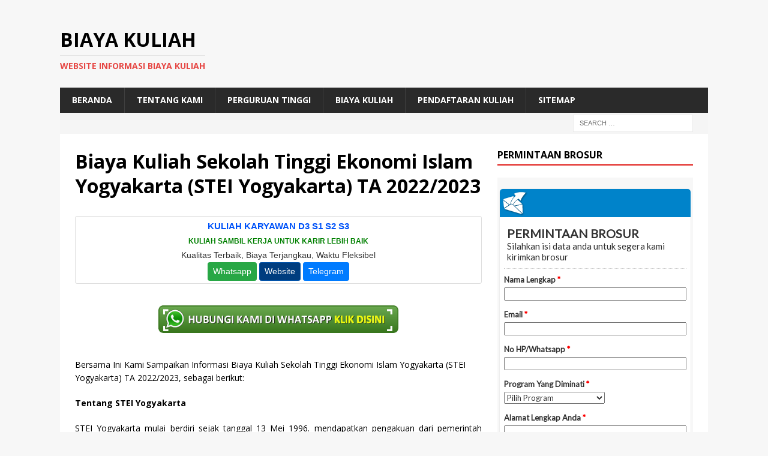

--- FILE ---
content_type: text/html; charset=UTF-8
request_url: https://biayakuliah.info/biaya-kuliah-sekolah-tinggi-ekonomi-islam-yogyakarta-stei-yogyakarta-ta-2022-2023/
body_size: 16961
content:
<!DOCTYPE html>
<html class="no-js mh-one-sb" lang="en-US">
<head>
	<meta name="google-site-verification" content="ikaWv7k6EkJAQKk2Ixn3zTs4vFaB0n9euNKt9Zm4TTE" />
	<meta name="google-site-verification" content="0PdmyJCJn8kfVCnANLfcw-WZ1mV4lbfg8wvi9KftOBM" />
<meta charset="UTF-8">
<meta name="viewport" content="width=device-width, initial-scale=1.0">
<link rel="profile" href="https://gmpg.org/xfn/11" />
		    <!-- PVC Template -->
    <script type="text/template" id="pvc-stats-view-template">
    <i class="pvc-stats-icon medium" aria-hidden="true"><svg aria-hidden="true" focusable="false" data-prefix="far" data-icon="chart-bar" role="img" xmlns="http://www.w3.org/2000/svg" viewBox="0 0 512 512" class="svg-inline--fa fa-chart-bar fa-w-16 fa-2x"><path fill="currentColor" d="M396.8 352h22.4c6.4 0 12.8-6.4 12.8-12.8V108.8c0-6.4-6.4-12.8-12.8-12.8h-22.4c-6.4 0-12.8 6.4-12.8 12.8v230.4c0 6.4 6.4 12.8 12.8 12.8zm-192 0h22.4c6.4 0 12.8-6.4 12.8-12.8V140.8c0-6.4-6.4-12.8-12.8-12.8h-22.4c-6.4 0-12.8 6.4-12.8 12.8v198.4c0 6.4 6.4 12.8 12.8 12.8zm96 0h22.4c6.4 0 12.8-6.4 12.8-12.8V204.8c0-6.4-6.4-12.8-12.8-12.8h-22.4c-6.4 0-12.8 6.4-12.8 12.8v134.4c0 6.4 6.4 12.8 12.8 12.8zM496 400H48V80c0-8.84-7.16-16-16-16H16C7.16 64 0 71.16 0 80v336c0 17.67 14.33 32 32 32h464c8.84 0 16-7.16 16-16v-16c0-8.84-7.16-16-16-16zm-387.2-48h22.4c6.4 0 12.8-6.4 12.8-12.8v-70.4c0-6.4-6.4-12.8-12.8-12.8h-22.4c-6.4 0-12.8 6.4-12.8 12.8v70.4c0 6.4 6.4 12.8 12.8 12.8z" class=""></path></svg></i>
	 <%= total_view %> total views	<% if ( today_view > 0 ) { %>
		<span class="views_today">,  <%= today_view %> views today</span>
	<% } %>
	</span>
	</script>
		    <meta name='robots' content='index, follow, max-image-preview:large, max-snippet:-1, max-video-preview:-1' />

	<!-- This site is optimized with the Yoast SEO plugin v26.7 - https://yoast.com/wordpress/plugins/seo/ -->
	<title>Biaya Kuliah Sekolah Tinggi Ekonomi Islam Yogyakarta (STEI Yogyakarta) TA 2022/2023 - Biaya Kuliah</title>
	<meta name="description" content="Informasi Biaya Kuliah Sekolah Tinggi Ekonomi Islam Yogyakarta (STEI Yogyakarta) TA 2022/2023 akan disampaikan oleh Biaya Kuliah dibawah ini, silahkan baca selengkapkan" />
	<link rel="canonical" href="https://biayakuliah.info/biaya-kuliah-sekolah-tinggi-ekonomi-islam-yogyakarta-stei-yogyakarta-ta-2022-2023/" />
	<meta property="og:locale" content="en_US" />
	<meta property="og:type" content="article" />
	<meta property="og:title" content="Biaya Kuliah Sekolah Tinggi Ekonomi Islam Yogyakarta (STEI Yogyakarta) TA 2022/2023 - Biaya Kuliah" />
	<meta property="og:description" content="Informasi Biaya Kuliah Sekolah Tinggi Ekonomi Islam Yogyakarta (STEI Yogyakarta) TA 2022/2023 akan disampaikan oleh Biaya Kuliah dibawah ini, silahkan baca selengkapkan" />
	<meta property="og:url" content="https://biayakuliah.info/biaya-kuliah-sekolah-tinggi-ekonomi-islam-yogyakarta-stei-yogyakarta-ta-2022-2023/" />
	<meta property="og:site_name" content="Biaya Kuliah" />
	<meta property="article:publisher" content="https://www.facebook.com/kelaskaryawanmercubuanajakarta" />
	<meta property="article:published_time" content="2022-07-22T07:23:58+00:00" />
	<meta property="og:image" content="https://biayakuliah.info/wp-content/uploads/2022/07/download-4-1.jpg" />
	<meta property="og:image:width" content="259" />
	<meta property="og:image:height" content="194" />
	<meta property="og:image:type" content="image/jpeg" />
	<meta name="author" content="admin" />
	<meta name="twitter:card" content="summary_large_image" />
	<meta name="twitter:creator" content="@kelaskaryawan" />
	<meta name="twitter:site" content="@kelaskaryawan" />
	<script type="application/ld+json" class="yoast-schema-graph">{"@context":"https://schema.org","@graph":[{"@type":"Article","@id":"https://biayakuliah.info/biaya-kuliah-sekolah-tinggi-ekonomi-islam-yogyakarta-stei-yogyakarta-ta-2022-2023/#article","isPartOf":{"@id":"https://biayakuliah.info/biaya-kuliah-sekolah-tinggi-ekonomi-islam-yogyakarta-stei-yogyakarta-ta-2022-2023/"},"author":{"name":"admin","@id":"https://biayakuliah.info/#/schema/person/d3bda8c48fce6a09c228d83b6aa195aa"},"headline":"Biaya Kuliah Sekolah Tinggi Ekonomi Islam Yogyakarta (STEI Yogyakarta) TA 2022/2023","datePublished":"2022-07-22T07:23:58+00:00","mainEntityOfPage":{"@id":"https://biayakuliah.info/biaya-kuliah-sekolah-tinggi-ekonomi-islam-yogyakarta-stei-yogyakarta-ta-2022-2023/"},"wordCount":1045,"image":{"@id":"https://biayakuliah.info/biaya-kuliah-sekolah-tinggi-ekonomi-islam-yogyakarta-stei-yogyakarta-ta-2022-2023/#primaryimage"},"thumbnailUrl":"https://biayakuliah.info/wp-content/uploads/2022/07/download-4-1.jpg","keywords":["biaya","ekonomi","islam","kuliah","sekolah","tinggi","yogyakarta"],"articleSection":["Biaya Kuliah"],"inLanguage":"en-US"},{"@type":"WebPage","@id":"https://biayakuliah.info/biaya-kuliah-sekolah-tinggi-ekonomi-islam-yogyakarta-stei-yogyakarta-ta-2022-2023/","url":"https://biayakuliah.info/biaya-kuliah-sekolah-tinggi-ekonomi-islam-yogyakarta-stei-yogyakarta-ta-2022-2023/","name":"Biaya Kuliah Sekolah Tinggi Ekonomi Islam Yogyakarta (STEI Yogyakarta) TA 2022/2023 - Biaya Kuliah","isPartOf":{"@id":"https://biayakuliah.info/#website"},"primaryImageOfPage":{"@id":"https://biayakuliah.info/biaya-kuliah-sekolah-tinggi-ekonomi-islam-yogyakarta-stei-yogyakarta-ta-2022-2023/#primaryimage"},"image":{"@id":"https://biayakuliah.info/biaya-kuliah-sekolah-tinggi-ekonomi-islam-yogyakarta-stei-yogyakarta-ta-2022-2023/#primaryimage"},"thumbnailUrl":"https://biayakuliah.info/wp-content/uploads/2022/07/download-4-1.jpg","datePublished":"2022-07-22T07:23:58+00:00","author":{"@id":"https://biayakuliah.info/#/schema/person/d3bda8c48fce6a09c228d83b6aa195aa"},"description":"Informasi Biaya Kuliah Sekolah Tinggi Ekonomi Islam Yogyakarta (STEI Yogyakarta) TA 2022/2023 akan disampaikan oleh Biaya Kuliah dibawah ini, silahkan baca selengkapkan","breadcrumb":{"@id":"https://biayakuliah.info/biaya-kuliah-sekolah-tinggi-ekonomi-islam-yogyakarta-stei-yogyakarta-ta-2022-2023/#breadcrumb"},"inLanguage":"en-US","potentialAction":[{"@type":"ReadAction","target":["https://biayakuliah.info/biaya-kuliah-sekolah-tinggi-ekonomi-islam-yogyakarta-stei-yogyakarta-ta-2022-2023/"]}]},{"@type":"ImageObject","inLanguage":"en-US","@id":"https://biayakuliah.info/biaya-kuliah-sekolah-tinggi-ekonomi-islam-yogyakarta-stei-yogyakarta-ta-2022-2023/#primaryimage","url":"https://biayakuliah.info/wp-content/uploads/2022/07/download-4-1.jpg","contentUrl":"https://biayakuliah.info/wp-content/uploads/2022/07/download-4-1.jpg","width":259,"height":194},{"@type":"BreadcrumbList","@id":"https://biayakuliah.info/biaya-kuliah-sekolah-tinggi-ekonomi-islam-yogyakarta-stei-yogyakarta-ta-2022-2023/#breadcrumb","itemListElement":[{"@type":"ListItem","position":1,"name":"Home","item":"https://biayakuliah.info/"},{"@type":"ListItem","position":2,"name":"Biaya Kuliah Sekolah Tinggi Ekonomi Islam Yogyakarta (STEI Yogyakarta) TA 2022/2023"}]},{"@type":"WebSite","@id":"https://biayakuliah.info/#website","url":"https://biayakuliah.info/","name":"Biaya Kuliah","description":"Website Informasi Biaya Kuliah","potentialAction":[{"@type":"SearchAction","target":{"@type":"EntryPoint","urlTemplate":"https://biayakuliah.info/?s={search_term_string}"},"query-input":{"@type":"PropertyValueSpecification","valueRequired":true,"valueName":"search_term_string"}}],"inLanguage":"en-US"},{"@type":"Person","@id":"https://biayakuliah.info/#/schema/person/d3bda8c48fce6a09c228d83b6aa195aa","name":"admin","image":{"@type":"ImageObject","inLanguage":"en-US","@id":"https://biayakuliah.info/#/schema/person/image/","url":"https://secure.gravatar.com/avatar/8fc8c878544a407174165c3a4d8437ec9d28469d121a5a1503714005ee7d5204?s=96&d=mm&r=g","contentUrl":"https://secure.gravatar.com/avatar/8fc8c878544a407174165c3a4d8437ec9d28469d121a5a1503714005ee7d5204?s=96&d=mm&r=g","caption":"admin"},"description":"Program Kelas Karyawan Terbaik: Universitas Dian Nusantara Universitas Dian Nusantara Universitas Dian Nusantara Universitas Dian Nusantara - Reguler Universitas Dian Nusantara - Kelas Karyawan Universitas Sains Indonesia Universitas Sains Indonesia - Kelas Karyawan Universitas Sains Indonesia - Repository Universitas Sains Indonesia - Kelas Karyawan Universitas Sains Indonesia - Kelas Karyawan Universitas Sains Indonesia - Scholar Hub Universitas Sains Indonesia - Reguler Universitas Paramadina Universitas Paramadina - Repository Universitas Paramadina Universitas Paramadina - Kelas Karyawan Universitas Paramadina - Kelas Karyawan Pascasarjana Universitas Paramadina Universitas Sangga Buana Kelas Karyawan Universitas Sangga Buana Universitas Esa Unggul Pascasarjana Universitas Esa Unggul Universitas Esa Unggul- Kelas Karyawan Universitas Esa Unggul- Kelas Paralel STIE BANK BPD Jateng STIE BANK BPD Jateng Kelas Karyawan Universitas Proklamasi 45 Universitas Proklamasi 45 Kelas Karyawan Universitas Hayam Wuruk Perbanas Universitas Hayam Wuruk Perbanas Kelas Karyawan Universitas Panca Budi Universitas Panca Budi - Kelas Karyawan Universitas Nusa Megarkencana Universitas Nusa Megarkencana - Kelas Karyawan"}]}</script>
	<!-- / Yoast SEO plugin. -->


<link rel='dns-prefetch' href='//fonts.googleapis.com' />
<link rel="alternate" type="application/rss+xml" title="Biaya Kuliah &raquo; Feed" href="https://biayakuliah.info/feed/" />
<link rel="alternate" title="oEmbed (JSON)" type="application/json+oembed" href="https://biayakuliah.info/wp-json/oembed/1.0/embed?url=https%3A%2F%2Fbiayakuliah.info%2Fbiaya-kuliah-sekolah-tinggi-ekonomi-islam-yogyakarta-stei-yogyakarta-ta-2022-2023%2F" />
<link rel="alternate" title="oEmbed (XML)" type="text/xml+oembed" href="https://biayakuliah.info/wp-json/oembed/1.0/embed?url=https%3A%2F%2Fbiayakuliah.info%2Fbiaya-kuliah-sekolah-tinggi-ekonomi-islam-yogyakarta-stei-yogyakarta-ta-2022-2023%2F&#038;format=xml" />
<style id='wp-img-auto-sizes-contain-inline-css' type='text/css'>
img:is([sizes=auto i],[sizes^="auto," i]){contain-intrinsic-size:3000px 1500px}
/*# sourceURL=wp-img-auto-sizes-contain-inline-css */
</style>
<style id='wp-emoji-styles-inline-css' type='text/css'>

	img.wp-smiley, img.emoji {
		display: inline !important;
		border: none !important;
		box-shadow: none !important;
		height: 1em !important;
		width: 1em !important;
		margin: 0 0.07em !important;
		vertical-align: -0.1em !important;
		background: none !important;
		padding: 0 !important;
	}
/*# sourceURL=wp-emoji-styles-inline-css */
</style>
<style id='wp-block-library-inline-css' type='text/css'>
:root{--wp-block-synced-color:#7a00df;--wp-block-synced-color--rgb:122,0,223;--wp-bound-block-color:var(--wp-block-synced-color);--wp-editor-canvas-background:#ddd;--wp-admin-theme-color:#007cba;--wp-admin-theme-color--rgb:0,124,186;--wp-admin-theme-color-darker-10:#006ba1;--wp-admin-theme-color-darker-10--rgb:0,107,160.5;--wp-admin-theme-color-darker-20:#005a87;--wp-admin-theme-color-darker-20--rgb:0,90,135;--wp-admin-border-width-focus:2px}@media (min-resolution:192dpi){:root{--wp-admin-border-width-focus:1.5px}}.wp-element-button{cursor:pointer}:root .has-very-light-gray-background-color{background-color:#eee}:root .has-very-dark-gray-background-color{background-color:#313131}:root .has-very-light-gray-color{color:#eee}:root .has-very-dark-gray-color{color:#313131}:root .has-vivid-green-cyan-to-vivid-cyan-blue-gradient-background{background:linear-gradient(135deg,#00d084,#0693e3)}:root .has-purple-crush-gradient-background{background:linear-gradient(135deg,#34e2e4,#4721fb 50%,#ab1dfe)}:root .has-hazy-dawn-gradient-background{background:linear-gradient(135deg,#faaca8,#dad0ec)}:root .has-subdued-olive-gradient-background{background:linear-gradient(135deg,#fafae1,#67a671)}:root .has-atomic-cream-gradient-background{background:linear-gradient(135deg,#fdd79a,#004a59)}:root .has-nightshade-gradient-background{background:linear-gradient(135deg,#330968,#31cdcf)}:root .has-midnight-gradient-background{background:linear-gradient(135deg,#020381,#2874fc)}:root{--wp--preset--font-size--normal:16px;--wp--preset--font-size--huge:42px}.has-regular-font-size{font-size:1em}.has-larger-font-size{font-size:2.625em}.has-normal-font-size{font-size:var(--wp--preset--font-size--normal)}.has-huge-font-size{font-size:var(--wp--preset--font-size--huge)}.has-text-align-center{text-align:center}.has-text-align-left{text-align:left}.has-text-align-right{text-align:right}.has-fit-text{white-space:nowrap!important}#end-resizable-editor-section{display:none}.aligncenter{clear:both}.items-justified-left{justify-content:flex-start}.items-justified-center{justify-content:center}.items-justified-right{justify-content:flex-end}.items-justified-space-between{justify-content:space-between}.screen-reader-text{border:0;clip-path:inset(50%);height:1px;margin:-1px;overflow:hidden;padding:0;position:absolute;width:1px;word-wrap:normal!important}.screen-reader-text:focus{background-color:#ddd;clip-path:none;color:#444;display:block;font-size:1em;height:auto;left:5px;line-height:normal;padding:15px 23px 14px;text-decoration:none;top:5px;width:auto;z-index:100000}html :where(.has-border-color){border-style:solid}html :where([style*=border-top-color]){border-top-style:solid}html :where([style*=border-right-color]){border-right-style:solid}html :where([style*=border-bottom-color]){border-bottom-style:solid}html :where([style*=border-left-color]){border-left-style:solid}html :where([style*=border-width]){border-style:solid}html :where([style*=border-top-width]){border-top-style:solid}html :where([style*=border-right-width]){border-right-style:solid}html :where([style*=border-bottom-width]){border-bottom-style:solid}html :where([style*=border-left-width]){border-left-style:solid}html :where(img[class*=wp-image-]){height:auto;max-width:100%}:where(figure){margin:0 0 1em}html :where(.is-position-sticky){--wp-admin--admin-bar--position-offset:var(--wp-admin--admin-bar--height,0px)}@media screen and (max-width:600px){html :where(.is-position-sticky){--wp-admin--admin-bar--position-offset:0px}}

/*# sourceURL=wp-block-library-inline-css */
</style><style id='global-styles-inline-css' type='text/css'>
:root{--wp--preset--aspect-ratio--square: 1;--wp--preset--aspect-ratio--4-3: 4/3;--wp--preset--aspect-ratio--3-4: 3/4;--wp--preset--aspect-ratio--3-2: 3/2;--wp--preset--aspect-ratio--2-3: 2/3;--wp--preset--aspect-ratio--16-9: 16/9;--wp--preset--aspect-ratio--9-16: 9/16;--wp--preset--color--black: #000000;--wp--preset--color--cyan-bluish-gray: #abb8c3;--wp--preset--color--white: #ffffff;--wp--preset--color--pale-pink: #f78da7;--wp--preset--color--vivid-red: #cf2e2e;--wp--preset--color--luminous-vivid-orange: #ff6900;--wp--preset--color--luminous-vivid-amber: #fcb900;--wp--preset--color--light-green-cyan: #7bdcb5;--wp--preset--color--vivid-green-cyan: #00d084;--wp--preset--color--pale-cyan-blue: #8ed1fc;--wp--preset--color--vivid-cyan-blue: #0693e3;--wp--preset--color--vivid-purple: #9b51e0;--wp--preset--gradient--vivid-cyan-blue-to-vivid-purple: linear-gradient(135deg,rgb(6,147,227) 0%,rgb(155,81,224) 100%);--wp--preset--gradient--light-green-cyan-to-vivid-green-cyan: linear-gradient(135deg,rgb(122,220,180) 0%,rgb(0,208,130) 100%);--wp--preset--gradient--luminous-vivid-amber-to-luminous-vivid-orange: linear-gradient(135deg,rgb(252,185,0) 0%,rgb(255,105,0) 100%);--wp--preset--gradient--luminous-vivid-orange-to-vivid-red: linear-gradient(135deg,rgb(255,105,0) 0%,rgb(207,46,46) 100%);--wp--preset--gradient--very-light-gray-to-cyan-bluish-gray: linear-gradient(135deg,rgb(238,238,238) 0%,rgb(169,184,195) 100%);--wp--preset--gradient--cool-to-warm-spectrum: linear-gradient(135deg,rgb(74,234,220) 0%,rgb(151,120,209) 20%,rgb(207,42,186) 40%,rgb(238,44,130) 60%,rgb(251,105,98) 80%,rgb(254,248,76) 100%);--wp--preset--gradient--blush-light-purple: linear-gradient(135deg,rgb(255,206,236) 0%,rgb(152,150,240) 100%);--wp--preset--gradient--blush-bordeaux: linear-gradient(135deg,rgb(254,205,165) 0%,rgb(254,45,45) 50%,rgb(107,0,62) 100%);--wp--preset--gradient--luminous-dusk: linear-gradient(135deg,rgb(255,203,112) 0%,rgb(199,81,192) 50%,rgb(65,88,208) 100%);--wp--preset--gradient--pale-ocean: linear-gradient(135deg,rgb(255,245,203) 0%,rgb(182,227,212) 50%,rgb(51,167,181) 100%);--wp--preset--gradient--electric-grass: linear-gradient(135deg,rgb(202,248,128) 0%,rgb(113,206,126) 100%);--wp--preset--gradient--midnight: linear-gradient(135deg,rgb(2,3,129) 0%,rgb(40,116,252) 100%);--wp--preset--font-size--small: 13px;--wp--preset--font-size--medium: 20px;--wp--preset--font-size--large: 36px;--wp--preset--font-size--x-large: 42px;--wp--preset--spacing--20: 0.44rem;--wp--preset--spacing--30: 0.67rem;--wp--preset--spacing--40: 1rem;--wp--preset--spacing--50: 1.5rem;--wp--preset--spacing--60: 2.25rem;--wp--preset--spacing--70: 3.38rem;--wp--preset--spacing--80: 5.06rem;--wp--preset--shadow--natural: 6px 6px 9px rgba(0, 0, 0, 0.2);--wp--preset--shadow--deep: 12px 12px 50px rgba(0, 0, 0, 0.4);--wp--preset--shadow--sharp: 6px 6px 0px rgba(0, 0, 0, 0.2);--wp--preset--shadow--outlined: 6px 6px 0px -3px rgb(255, 255, 255), 6px 6px rgb(0, 0, 0);--wp--preset--shadow--crisp: 6px 6px 0px rgb(0, 0, 0);}:where(.is-layout-flex){gap: 0.5em;}:where(.is-layout-grid){gap: 0.5em;}body .is-layout-flex{display: flex;}.is-layout-flex{flex-wrap: wrap;align-items: center;}.is-layout-flex > :is(*, div){margin: 0;}body .is-layout-grid{display: grid;}.is-layout-grid > :is(*, div){margin: 0;}:where(.wp-block-columns.is-layout-flex){gap: 2em;}:where(.wp-block-columns.is-layout-grid){gap: 2em;}:where(.wp-block-post-template.is-layout-flex){gap: 1.25em;}:where(.wp-block-post-template.is-layout-grid){gap: 1.25em;}.has-black-color{color: var(--wp--preset--color--black) !important;}.has-cyan-bluish-gray-color{color: var(--wp--preset--color--cyan-bluish-gray) !important;}.has-white-color{color: var(--wp--preset--color--white) !important;}.has-pale-pink-color{color: var(--wp--preset--color--pale-pink) !important;}.has-vivid-red-color{color: var(--wp--preset--color--vivid-red) !important;}.has-luminous-vivid-orange-color{color: var(--wp--preset--color--luminous-vivid-orange) !important;}.has-luminous-vivid-amber-color{color: var(--wp--preset--color--luminous-vivid-amber) !important;}.has-light-green-cyan-color{color: var(--wp--preset--color--light-green-cyan) !important;}.has-vivid-green-cyan-color{color: var(--wp--preset--color--vivid-green-cyan) !important;}.has-pale-cyan-blue-color{color: var(--wp--preset--color--pale-cyan-blue) !important;}.has-vivid-cyan-blue-color{color: var(--wp--preset--color--vivid-cyan-blue) !important;}.has-vivid-purple-color{color: var(--wp--preset--color--vivid-purple) !important;}.has-black-background-color{background-color: var(--wp--preset--color--black) !important;}.has-cyan-bluish-gray-background-color{background-color: var(--wp--preset--color--cyan-bluish-gray) !important;}.has-white-background-color{background-color: var(--wp--preset--color--white) !important;}.has-pale-pink-background-color{background-color: var(--wp--preset--color--pale-pink) !important;}.has-vivid-red-background-color{background-color: var(--wp--preset--color--vivid-red) !important;}.has-luminous-vivid-orange-background-color{background-color: var(--wp--preset--color--luminous-vivid-orange) !important;}.has-luminous-vivid-amber-background-color{background-color: var(--wp--preset--color--luminous-vivid-amber) !important;}.has-light-green-cyan-background-color{background-color: var(--wp--preset--color--light-green-cyan) !important;}.has-vivid-green-cyan-background-color{background-color: var(--wp--preset--color--vivid-green-cyan) !important;}.has-pale-cyan-blue-background-color{background-color: var(--wp--preset--color--pale-cyan-blue) !important;}.has-vivid-cyan-blue-background-color{background-color: var(--wp--preset--color--vivid-cyan-blue) !important;}.has-vivid-purple-background-color{background-color: var(--wp--preset--color--vivid-purple) !important;}.has-black-border-color{border-color: var(--wp--preset--color--black) !important;}.has-cyan-bluish-gray-border-color{border-color: var(--wp--preset--color--cyan-bluish-gray) !important;}.has-white-border-color{border-color: var(--wp--preset--color--white) !important;}.has-pale-pink-border-color{border-color: var(--wp--preset--color--pale-pink) !important;}.has-vivid-red-border-color{border-color: var(--wp--preset--color--vivid-red) !important;}.has-luminous-vivid-orange-border-color{border-color: var(--wp--preset--color--luminous-vivid-orange) !important;}.has-luminous-vivid-amber-border-color{border-color: var(--wp--preset--color--luminous-vivid-amber) !important;}.has-light-green-cyan-border-color{border-color: var(--wp--preset--color--light-green-cyan) !important;}.has-vivid-green-cyan-border-color{border-color: var(--wp--preset--color--vivid-green-cyan) !important;}.has-pale-cyan-blue-border-color{border-color: var(--wp--preset--color--pale-cyan-blue) !important;}.has-vivid-cyan-blue-border-color{border-color: var(--wp--preset--color--vivid-cyan-blue) !important;}.has-vivid-purple-border-color{border-color: var(--wp--preset--color--vivid-purple) !important;}.has-vivid-cyan-blue-to-vivid-purple-gradient-background{background: var(--wp--preset--gradient--vivid-cyan-blue-to-vivid-purple) !important;}.has-light-green-cyan-to-vivid-green-cyan-gradient-background{background: var(--wp--preset--gradient--light-green-cyan-to-vivid-green-cyan) !important;}.has-luminous-vivid-amber-to-luminous-vivid-orange-gradient-background{background: var(--wp--preset--gradient--luminous-vivid-amber-to-luminous-vivid-orange) !important;}.has-luminous-vivid-orange-to-vivid-red-gradient-background{background: var(--wp--preset--gradient--luminous-vivid-orange-to-vivid-red) !important;}.has-very-light-gray-to-cyan-bluish-gray-gradient-background{background: var(--wp--preset--gradient--very-light-gray-to-cyan-bluish-gray) !important;}.has-cool-to-warm-spectrum-gradient-background{background: var(--wp--preset--gradient--cool-to-warm-spectrum) !important;}.has-blush-light-purple-gradient-background{background: var(--wp--preset--gradient--blush-light-purple) !important;}.has-blush-bordeaux-gradient-background{background: var(--wp--preset--gradient--blush-bordeaux) !important;}.has-luminous-dusk-gradient-background{background: var(--wp--preset--gradient--luminous-dusk) !important;}.has-pale-ocean-gradient-background{background: var(--wp--preset--gradient--pale-ocean) !important;}.has-electric-grass-gradient-background{background: var(--wp--preset--gradient--electric-grass) !important;}.has-midnight-gradient-background{background: var(--wp--preset--gradient--midnight) !important;}.has-small-font-size{font-size: var(--wp--preset--font-size--small) !important;}.has-medium-font-size{font-size: var(--wp--preset--font-size--medium) !important;}.has-large-font-size{font-size: var(--wp--preset--font-size--large) !important;}.has-x-large-font-size{font-size: var(--wp--preset--font-size--x-large) !important;}
/*# sourceURL=global-styles-inline-css */
</style>

<style id='classic-theme-styles-inline-css' type='text/css'>
/*! This file is auto-generated */
.wp-block-button__link{color:#fff;background-color:#32373c;border-radius:9999px;box-shadow:none;text-decoration:none;padding:calc(.667em + 2px) calc(1.333em + 2px);font-size:1.125em}.wp-block-file__button{background:#32373c;color:#fff;text-decoration:none}
/*# sourceURL=/wp-includes/css/classic-themes.min.css */
</style>
<link rel='stylesheet' id='a3-pvc-style-css' href='https://biayakuliah.info/wp-content/plugins/page-views-count/assets/css/style.min.css?ver=2.8.7' type='text/css' media='all' />
<link rel='stylesheet' id='mh-magazine-css' href='https://biayakuliah.info/wp-content/themes/mh-magazine/style.css?ver=3.8.2' type='text/css' media='all' />
<link rel='stylesheet' id='mh-font-awesome-css' href='https://biayakuliah.info/wp-content/themes/mh-magazine/includes/font-awesome.min.css' type='text/css' media='all' />
<link rel='stylesheet' id='mh-google-fonts-css' href='https://fonts.googleapis.com/css?family=Open+Sans:300,400,400italic,600,700' type='text/css' media='all' />
<link rel='stylesheet' id='a3pvc-css' href='//biayakuliah.info/wp-content/uploads/sass/pvc.min.css?ver=1498847608' type='text/css' media='all' />
<script type="text/javascript" src="https://biayakuliah.info/wp-includes/js/jquery/jquery.min.js?ver=3.7.1" id="jquery-core-js"></script>
<script type="text/javascript" src="https://biayakuliah.info/wp-includes/js/jquery/jquery-migrate.min.js?ver=3.4.1" id="jquery-migrate-js"></script>
<script type="text/javascript" id="jquery-js-after">
/* <![CDATA[ */
jQuery(document).ready(function() {
	jQuery(".07537f9c187fc0c027387d5f435cc787").click(function() {
		jQuery.post(
			"https://biayakuliah.info/wp-admin/admin-ajax.php", {
				"action": "quick_adsense_onpost_ad_click",
				"quick_adsense_onpost_ad_index": jQuery(this).attr("data-index"),
				"quick_adsense_nonce": "ac5e5d0844",
			}, function(response) { }
		);
	});
});

//# sourceURL=jquery-js-after
/* ]]> */
</script>
<script type="text/javascript" src="https://biayakuliah.info/wp-includes/js/underscore.min.js?ver=1.13.7" id="underscore-js"></script>
<script type="text/javascript" src="https://biayakuliah.info/wp-includes/js/backbone.min.js?ver=1.6.0" id="backbone-js"></script>
<script type="text/javascript" id="a3-pvc-backbone-js-extra">
/* <![CDATA[ */
var pvc_vars = {"rest_api_url":"https://biayakuliah.info/wp-json/pvc/v1","ajax_url":"https://biayakuliah.info/wp-admin/admin-ajax.php","security":"3a65e25598","ajax_load_type":"rest_api"};
//# sourceURL=a3-pvc-backbone-js-extra
/* ]]> */
</script>
<script type="text/javascript" src="https://biayakuliah.info/wp-content/plugins/page-views-count/assets/js/pvc.backbone.min.js?ver=2.8.7" id="a3-pvc-backbone-js"></script>
<script type="text/javascript" src="https://biayakuliah.info/wp-content/themes/mh-magazine/js/scripts.js?ver=3.8.2" id="mh-scripts-js"></script>
<link rel="https://api.w.org/" href="https://biayakuliah.info/wp-json/" /><link rel="alternate" title="JSON" type="application/json" href="https://biayakuliah.info/wp-json/wp/v2/posts/27732" /><link rel="EditURI" type="application/rsd+xml" title="RSD" href="https://biayakuliah.info/xmlrpc.php?rsd" />
<meta name="generator" content="WordPress 6.9" />
<link rel='shortlink' href='https://biayakuliah.info/?p=27732' />
<!--[if lt IE 9]>
<script src="https://biayakuliah.info/wp-content/themes/mh-magazine/js/css3-mediaqueries.js"></script>
<![endif]-->
<link rel="icon" href="https://biayakuliah.info/wp-content/uploads/2016/12/cropped-ScholarshipIcon-32x32.png" sizes="32x32" />
<link rel="icon" href="https://biayakuliah.info/wp-content/uploads/2016/12/cropped-ScholarshipIcon-192x192.png" sizes="192x192" />
<link rel="apple-touch-icon" href="https://biayakuliah.info/wp-content/uploads/2016/12/cropped-ScholarshipIcon-180x180.png" />
<meta name="msapplication-TileImage" content="https://biayakuliah.info/wp-content/uploads/2016/12/cropped-ScholarshipIcon-270x270.png" />
	<!-- Histats.com  START  (aync)-->
<script type="text/javascript">var _Hasync= _Hasync|| [];
_Hasync.push(['Histats.start', '1,3745161,4,0,0,0,00010000']);
_Hasync.push(['Histats.fasi', '1']);
_Hasync.push(['Histats.track_hits', '']);
(function() {
var hs = document.createElement('script'); hs.type = 'text/javascript'; hs.async = true;
hs.src = ('//s10.histats.com/js15_as.js');
(document.getElementsByTagName('head')[0] || document.getElementsByTagName('body')[0]).appendChild(hs);
})();</script>
<noscript><a href="/" target="_blank"><img  src="//sstatic1.histats.com/0.gif?3745161&101" alt="" border="0"></a></noscript>
<!-- Histats.com  END  -->
</head>
<body id="mh-mobile" class="wp-singular post-template-default single single-post postid-27732 single-format-standard wp-theme-mh-magazine mh-boxed-layout mh-right-sb mh-loop-layout1 mh-widget-layout1 mh-header-transparent mh-loop-hide-caption" itemscope="itemscope" itemtype="http://schema.org/WebPage">
<div class="mh-container mh-container-outer">
<div class="mh-header-nav-mobile clearfix"></div>
	<div class="mh-preheader">
    	<div class="mh-container mh-container-inner mh-row clearfix">
										<div class="mh-header-bar-content mh-header-bar-top-right mh-col-1-3 clearfix">
									</div>
					</div>
	</div>
<header class="mh-header" itemscope="itemscope" itemtype="http://schema.org/WPHeader">
	<div class="mh-container mh-container-inner clearfix">
		<div class="mh-custom-header clearfix">
<div class="mh-header-columns mh-row clearfix">
<div class="mh-col-1-1 mh-site-identity">
<div class="mh-site-logo" role="banner" itemscope="itemscope" itemtype="http://schema.org/Brand">
<div class="mh-header-text">
<a class="mh-header-text-link" href="https://biayakuliah.info/" title="Biaya Kuliah" rel="home">
<h2 class="mh-header-title">Biaya Kuliah</h2>
<h3 class="mh-header-tagline">Website Informasi Biaya Kuliah</h3>
</a>
</div>
</div>
</div>
</div>
</div>
	</div>
	<div class="mh-main-nav-wrap">
		<nav class="mh-navigation mh-main-nav mh-container mh-container-inner clearfix" itemscope="itemscope" itemtype="http://schema.org/SiteNavigationElement">
			<div class="menu-menu-container"><ul id="menu-menu" class="menu"><li id="menu-item-7633" class="menu-item menu-item-type-custom menu-item-object-custom menu-item-home menu-item-7633"><a href="https://biayakuliah.info/">Beranda</a></li>
<li id="menu-item-7640" class="menu-item menu-item-type-custom menu-item-object-custom menu-item-home menu-item-7640"><a href="https://biayakuliah.info">Tentang Kami</a></li>
<li id="menu-item-7639" class="menu-item menu-item-type-taxonomy menu-item-object-category current-post-ancestor menu-item-7639"><a href="https://biayakuliah.info/category/perguruan-tinggi/">Perguruan Tinggi</a></li>
<li id="menu-item-29990" class="menu-item menu-item-type-taxonomy menu-item-object-category current-post-ancestor current-menu-parent current-post-parent menu-item-29990"><a href="https://biayakuliah.info/category/perguruan-tinggi/biaya-kuliah/">Biaya Kuliah</a></li>
<li id="menu-item-29991" class="menu-item menu-item-type-taxonomy menu-item-object-category menu-item-29991"><a href="https://biayakuliah.info/category/perguruan-tinggi/pendaftaran-kuliah/">Pendaftaran Kuliah</a></li>
<li id="menu-item-27555" class="menu-item menu-item-type-custom menu-item-object-custom menu-item-27555"><a href="https://biayakuliah.info/sitemap.xml">SITEMAP</a></li>
</ul></div>		</nav>
	</div>
	</header>
	<div class="mh-subheader">
		<div class="mh-container mh-container-inner mh-row clearfix">
										<div class="mh-header-bar-content mh-header-bar-bottom-right mh-col-1-3 clearfix">
											<aside class="mh-header-search mh-header-search-bottom">
							<form role="search" method="get" class="search-form" action="https://biayakuliah.info/">
				<label>
					<span class="screen-reader-text">Search for:</span>
					<input type="search" class="search-field" placeholder="Search &hellip;" value="" name="s" />
				</label>
				<input type="submit" class="search-submit" value="Search" />
			</form>						</aside>
									</div>
					</div>
	</div>
<div class="mh-wrapper clearfix">
	<div class="mh-main clearfix">
		<div id="main-content" class="mh-content" role="main" itemprop="mainContentOfPage"><article id="post-27732" class="post-27732 post type-post status-publish format-standard has-post-thumbnail hentry category-biaya-kuliah tag-biaya tag-ekonomi tag-islam tag-kuliah tag-sekolah tag-tinggi tag-yogyakarta">
	<header class="entry-header clearfix"><h1 class="entry-title">Biaya Kuliah Sekolah Tinggi Ekonomi Islam Yogyakarta (STEI Yogyakarta) TA 2022/2023</h1>	</header>
	
	<div id="divglobalbysikose1"></div>
<script type="text/javascript" src="//kelaskaryawan.web.id/global/vendor/global.js"></script>
<script type="text/javascript">
   Global.init([1]);
   Global.createGlobal();
</script>
	
	
		<div class="entry-content clearfix">
		<center>
<a href="https://api.whatsapp.com/send?phone=628111977672&text=Saya%20minta%20informasi%20Kelas%20Karyawan%20Universitas%20di%20daerah%20.." target="_blank" ><img class="aligncenter wp-image-996 size-medium" src="https://www.pusatinformasibeasiswa.com/wp-content/uploads/2021/01/wagif.gif" alt="" width="400" /></a>
</center><br>
		<p>Bersama Ini Kami Sampaikan Informasi Biaya Kuliah Sekolah Tinggi Ekonomi Islam Yogyakarta (STEI Yogyakarta) TA 2022/2023, sebagai berikut:</p>
<p><strong>Tentang STEI Yogyakarta</strong></p>
<p align="justify">STEI Yogyakarta mulai berdiri sejak tanggal 13 Mei 1996. mendapatkan pengakuan dari pemerintah Direktorat Jenderal Pembinaan Kelembagaan Islam Departemen Agama RI, mulai tanggal 22 desember 1997. STEI Yogyakarta merupakan perubahan positioning, yang semula adalah STIS Yogyakarta. _n_ STEI Yogyakarta mendapat status terdaftar dengan No: E/290/1997 dan mendapat akreditasi pertama kali pada tahun 2000 dengan SK BAN_PT No. 003/BAN-PT/AK-VII/S1/IX/2003 tanggal 19 September 2003 dengan akreditasi B untuk kedua program studi. Pada bulan april 2005 STIS Yogyakarta berubah menjadi STEI Yogyakarta dengan fokus Program Studi Manajemen Perbankan Syariah (MPS).</p>
<p align="justify">Sesuai UU-RI No.20 Th.2003 tentang Sistem Pendidikan Nasional bahwa “Pendidikan Tinggi diselenggarakan dengan Sistem Terbuka”. Dan dipenjelasan UU-RI tsb ditulis : “Pendidikan dengan sistem terbuka adalah pendidikan yang diselenggarakan dengan fleksibilitas pilihan dan waktu penyelesaian program lintas satuan dan jalur pendidikan (multi entry-multi exit system). Peserta didik dapat belajar sambil bekerja, atau mengambil program-program pendidikan …. dst.”</p>
<p align="justify">Juga sesuai dengan UUD 45 bahwa “Setiap warga negara berhak mendapat pendidikan”. Sedangkan diantara warga negara terdapat sebagian masyarakat yang memiliki waktu luang terbatas (khususnya karyawan). Juga sebagian masyarakat yang memiliki dana terbatas.</p>
<p align="justify">Untuk memenuhi kebutuhan tersebut STEI Yogyakarta menyelenggarakan Program Kuliah Wiraswasta / Karyawan, Perkuliahan Jarak Jauh (Online) / Blended, Program Kuliah Reguler, dan Program Kelas Sore / Malam ini sekaligus melaksanakan KOMITMEN SOSIAL. Yaitu dengan memberi kesempatan kepada seluruh masyarakat lulusan SMA, SMK, D1, D2, D3, Politeknik, S1, dsb-nya; baik yang memiliki waktu luang terbatas maupun dana terbatas, untuk melanjutkan pendidikan (atau pindah jurusan) ke jenjang Sarjana (S-1) pada program studi yang diminati, secara layak dan bermutu sesuai keunggulan STEI Yogyakarta.</p>
<p align="justify">Biaya pendidikannya disubsidi sehingga terjangkau masyarakat, juga diberikan fasilitas kredit biaya pendidikan tanpa bunga dan tanpa agunan sehingga dapat diangsur bulanan sesuai kemampuan mahasiswa.</p>
<p align="justify">Sistem pendidikannya dilaksanakan secara profesional dan sangat sesuai bagi karyawan yang sibuk dengan pekerjaannya maupun bagi yang bukan karyawan. Selain kuliah tatap muka, juga memanfaatkan berbagai metode efektif melalui tugas perorangan terarah, tugas kelompok yang komunikatif, dan diakhiri dengan bimbingan pengerjaan skripsi (S1) / tugas akhir yang terarah, terprogram dan terjadwal sehingga mahasiswa dapat menyelesaikan studi tepat pada waktunya.</p>
<p align="justify">Lulusan Program S1 P2K / PKSM / Reguler Islamic Banking School STEI Yogyakarta dipersiapkan menjadi Sarjana (S1) sesuai dengan jurusan/program studinya, yang dapat mengembangkan jati dirinya dengan bekal ilmu pengetahuan, teknologi, dan seni, sehingga mampu menyelesaikan/memecahkan persoalan sekaligus mengembangkan ilmunya.</p>
<p align="justify">Serta memiliki kemampuan penguasaan teori yang kuat sekaligus aplikasinya, dan kemampuan profesional serta cara pandang yang komprehensif; mengembangkan sikap mental profesional yang berorientasi pada pemecahan masalah berdasarkan alur berpikir-sistem; mampu mengembangkan kajian-kajian teoritis konsepsional terkini; memiliki kemampuan melakukan berbagai penelitian dasar maupun terapan;</p>
<p align="justify">Lulusannya juga dibekali dengan pengetahuan, etika akademik dan profesi, kemampuan dan ketrampilan untuk mengelola tim/organisasi secara komprehensif dalam bidang yang sesuai dengan bidang ilmunya; kemampuan berkerjasama dalam tim, kemampuan memahami pengetahuan terhadap etika, kemampuan memahami pengetahuan sesuai bidang ilmunya, sekaligus dibekali dengan kemampuan untuk memanfaatkan teknologi informasi dan komunikasi untuk kebutuhannya.</p>
<p align="justify">Mahasiswa dan Lulusan Program Kuliah Karyawan, Program Kelas Sore/Malam maupun Program Reguler STEI Yogyakarta, mempunyai HAK AKADEMIK, GELAR, dan IJAZAH yang SAMA, serta mempunyai HAK untuk menggunakan gelarnya dan untuk melanjutkan pendidikan ke jenjang yang lebih tinggi.</p>
<p align="justify"><strong>Program Studi / Jurusan yang Tersedia</strong></p>
<p>Manajemen Perbankan Syariah (S-1)</p>
<p>Ekonomi Syariah (S-1)</p>
<p align="justify"><strong>Biaya Pendidikan STEI Yogyakarta</strong></p>
<p>Pada prinsipnya Islamic Banking School STEI Yogyakarta adalah milik masyarakat yang senantiasa mengutamakan kualitas pendidikan tingginya.</p>
<p align="justify">Walaupun demikian, STEI Yogyakarta sebagai Perguruan Tinggi Terkemuka dan Terakreditasi ini tetap memiliki Komitmen Sosial. Antara lain membantu calon mahasiswa dalam membayar biaya pendidikannya dengan memberikan fasilitas kredit biaya pendidikan tanpa bunga, sehingga biaya pendidikannya dapat diangsur sesuai kemampuan calon mahasiswa. Selain itu juga memberikan beasiswa langsung kepada yang benar-benar kurang mampu secara finansial.</p>
<p>STEI Yogyakarta membuat biaya pendidikannya hanya terdiri dari 2 komponen saja, yaitu :</p>
<p><strong>1. Sumbangan Pengembangan (SPb) atau Uang Pangkal</strong><br />
Sumbangan Pengembangan ini dapat diangsur sesuai masa studinya, yaitu dapat diangsur sampai :<br />
» 46 kali untuk lulusan SMA, SMK, D3, sederajat melanjutkan ke S1<br />
» 36 kali untuk lulusan SMA, SMK, D3, sederajat melanjutkan ke S1 Reguler<br />
» 18 kali untuk lulusan D3, sederajat melanjutkan ke S1<br />
Dengan :<br />
» pembayaran minimal pertama = Rp 150.000 untuk melanjutkan ke Program S1 Kelas P2K dan Reguler<br />
Dan sisanya dijadwalkan sendiri sesuai tabel angsuran di bawah ini.</p>
<p>Namun demikian, khusus bagi yang benar-benar kesulitan dalam hal finansial, dapat membuat tabel angsurannya sendiri sesuai dengan kemampuan finansialnya.</p>
<p><strong>2. Sumbangan Pendidikan Persemester (SPP)</strong><br />
Dalam SPP ini sudah termasuk BPP Pokok, uang SKS, uang ujian, dan uang praktikum setiap semesternya. Berapapun jumlah SKS yang diambil dalam suatu semester, SPP nya tidak berubah.<br />
SPP ini setiap semesternya dapat diangsur beberapa kali, yaitu maksimal diangsur 6 kali (1 semester = 6 bulan) dengan :<br />
» pembayaran minimal pertama = Rp 250.000 untuk melanjutkan ke Program S1 P2K<br />
» pembayaran minimal pertama = Rp 200.000 untuk melanjutkan ke Program S1 Reguler<br />
Dan sisanya dijadwalkan sendiri sesuai tabel angsuran di bawah ini.</p>
<p>Namun demikian, khusus bagi yang benar-benar kesulitan dalam hal finansial, dapat membuat tabel angsurannya sendiri sesuai dengan kemampuan finansialnya.<br />
Total Pembayaran Pertama = SPb ke 1 + SPP ke 1 + Jaket Almamater dan lain-lain<br />
» Rp (150.000 + 250.000 + 150.000) = Rp 550.000 untuk melanjutkan ke S1 P2K.<br />
» Rp (150.000 + 200.000 + 150.000) = Rp 500.000 untuk melanjutkan ke S1 Reguler.</p>
<p>Dan Sisanya diangsur dengan angsuran sebagaimana tabel di bawah ini.</p>
<p class="text-center text-danger text-bold2 mt-5"><strong>Tabel Angsuran</strong></p>
<p class="text-center text-danger text-bold2 mb-4"><strong>Sumbangan Pengembangan (SPb)</strong></p>
<p class="text-success text-bold2"><strong>A.1. Tabel Angsuran SPb di STEI YOGYAKARTA</strong></p>
<p class="text-secondary mb-2"><strong>Untuk Lulusan SMA, SMK, sederajat melanjutkan ke Sarjana (S1)</strong></p>
<div class="table-responsive">
<table class="table-bordered mb-2 font-table" width="100%">
<thead class="bg-edu-success text-white">
<tr>
<th class="text-center" rowspan="2" width="10%"><b>Angs. ke</b></th>
<th class="text-center" colspan="6"><b>Banyaknya &amp; Jumlah Angsuran</b></th>
</tr>
<tr align="center">
<th><b>46 x</b></th>
<th><b>24 x</b></th>
<th><b>12 x</b></th>
<th><b>4x</b></th>
<th><b>1 x</b></th>
</tr>
</thead>
<tbody>
<tr>
<td class="text-center"><b>1<br />
2<br />
3<br />
4<br />
5<br />
6<br />
7<br />
8<br />
9<br />
10<br />
11<br />
12<br />
13<br />
14<br />
15<br />
16<br />
17<br />
18<br />
19-23<br />
24<br />
25-45<br />
46</b></td>
<td class="text-center"><b>150.000<br />
65.000<br />
65.000<br />
65.000<br />
65.000<br />
65.000<br />
65.000<br />
65.000<br />
65.000<br />
65.000<br />
65.000<br />
65.000<br />
65.000<br />
65.000<br />
65.000<br />
65.000<br />
65.000<br />
65.000<br />
65.000<br />
65.000<br />
65.000<br />
115.000</b></td>
<td class="text-center"><b>130.000<br />
130.000<br />
130.000<br />
130.000<br />
130.000<br />
130.000<br />
130.000<br />
130.000<br />
130.000<br />
130.000<br />
130.000<br />
130.000<br />
130.000<br />
130.000<br />
130.000<br />
130.000<br />
130.000<br />
130.000<br />
130.000<br />
135.000<br />
—<br />
—</b></td>
<td class="text-center"><b>265.000<br />
260.000<br />
260.000<br />
260.000<br />
260.000<br />
260.000<br />
260.000<br />
260.000<br />
260.000<br />
260.000<br />
260.000<br />
260.000<br />
—<br />
—<br />
—<br />
—<br />
—<br />
—<br />
—<br />
—<br />
—<br />
—</b></td>
<td class="text-center"><b>785.000<br />
780.000<br />
780.000<br />
780.000<br />
—<br />
—<br />
—<br />
—<br />
—<br />
—<br />
—<br />
—<br />
—<br />
—<br />
—<br />
—<br />
—<br />
—<br />
—<br />
—<br />
—<br />
—</b></td>
<td class="text-center"><b>3.125.000<br />
—<br />
—<br />
—<br />
—<br />
—<br />
—<br />
—<br />
—<br />
—<br />
—<br />
—<br />
—<br />
—<br />
—<br />
—<br />
—<br />
—<br />
—<br />
—<br />
—<br />
—</b></td>
</tr>
</tbody>
</table>
</div>
<p class="text-success text-bold2"><strong>A.2. Tabel Angsuran SPb di STEI YOGYAKARTA</strong></p>
<p class="text-secondary mb-2"><strong>Untuk Lulusan D3, Politeknik, sederajat melanjutkan ke Program Sarjana (S1)</strong></p>
<div class="table-responsive">
<table class="table-bordered mb-2 font-table" width="100%">
<thead class="bg-edu-success text-white">
<tr>
<th class="text-center" rowspan="2" width="10%"><b>Angs. ke</b></th>
<th class="text-center" colspan="6"><b>Banyaknya &amp; Jumlah Angsuran</b></th>
</tr>
<tr align="center">
<th><b>18 x</b></th>
<th><b>12x</b></th>
<th><b>7x</b></th>
<th><b>4x</b></th>
<th><b>1x</b></th>
</tr>
</thead>
<tbody>
<tr>
<td class="text-center"><b>1<br />
2<br />
3<br />
4<br />
5<br />
6<br />
7<br />
8<br />
9<br />
10<br />
11<br />
12<br />
13<br />
14<br />
15<br />
16<br />
17<br />
18</b></td>
<td class="text-center"><b>150.000<br />
150.000<br />
150.000<br />
150.000<br />
150.000<br />
150.000<br />
150.000<br />
150.000<br />
150.000<br />
150.000<br />
150.000<br />
150.000<br />
150.000<br />
150.000<br />
150.000<br />
150.000<br />
150.000<br />
200.000</b></td>
<td class="text-center"><b>220.000<br />
230.000<br />
230.000<br />
230.000<br />
230.000<br />
230.000<br />
230.000<br />
230.000<br />
230.000<br />
230.000<br />
230.000<br />
230.000<br />
230.000<br />
—<br />
—<br />
—<br />
—<br />
—</b></td>
<td class="text-center"><b>380.000<br />
395.000<br />
395.000<br />
395.000<br />
395.000<br />
395.000<br />
395.000<br />
—<br />
—<br />
—<br />
—<br />
—<br />
—<br />
—<br />
—<br />
—<br />
—<br />
—</b></td>
<td class="text-center"><b>680.000<br />
690.000<br />
690.000<br />
690.000<br />
—<br />
—<br />
—<br />
—<br />
—<br />
—<br />
—<br />
—<br />
—<br />
—<br />
—<br />
—<br />
—<br />
—</b></td>
<td class="text-center"><b>2.750.000<br />
—<br />
—<br />
—<br />
—<br />
—<br />
—<br />
—<br />
—<br />
—<br />
—<br />
—<br />
—<br />
—<br />
—<br />
—<br />
—<br />
—</b></td>
</tr>
</tbody>
</table>
</div>
<p class="text-success text-bold2"><strong>A.3. Tabel Angsuran SPb di STIE STEI YOGYAKARTA – Kelas Reguler</strong></p>
<p class="text-secondary mb-2"><strong>Untuk Lulusan SMU, SMK, Sederajat melanjutkan ke Program S-1</strong></p>
<div class="table-responsive">
<table class="table-bordered mb-2 font-table" width="100%">
<thead class="bg-edu-success text-white">
<tr>
<th class="text-center" rowspan="2" width="10%"><b>Angs. ke</b></th>
<th class="text-center" colspan="6"><b>Banyaknya &amp; Jumlah Angsuran</b></th>
</tr>
<tr align="center">
<th><b>36 x</b></th>
<th><b>24 x</b></th>
<th><b>12 x</b></th>
<th><b>4 x</b></th>
<th><b>1 x</b></th>
</tr>
</thead>
<tbody>
<tr>
<td class="text-center"><b>1<br />
2<br />
3<br />
4<br />
5<br />
6<br />
7<br />
8<br />
9<br />
10<br />
11<br />
12<br />
13<br />
14<br />
15<br />
16<br />
17<br />
18<br />
19-23<br />
24<br />
25-35<br />
36</b></td>
<td class="text-center"><b>150.000<br />
95.000<br />
95.000<br />
95.000<br />
95.000<br />
95.000<br />
95.000<br />
95.000<br />
95.000<br />
95.000<br />
95.000<br />
95.000<br />
95.000<br />
95.000<br />
95.000<br />
95.000<br />
95.000<br />
95.000<br />
95.000<br />
95.000<br />
95.000<br />
120.000</b></td>
<td class="text-center"><b>200.000<br />
145.000<br />
145.000<br />
145.000<br />
145.000<br />
145.000<br />
145.000<br />
145.000<br />
145.000<br />
145.000<br />
145.000<br />
145.000<br />
145.000<br />
145.000<br />
145.000<br />
145.000<br />
145.000<br />
145.000<br />
145.000<br />
110.000<br />
—<br />
—</b></td>
<td class="text-center"><b>250.000<br />
300.000<br />
300.000<br />
300.000<br />
300.000<br />
300.000<br />
300.000<br />
300.000<br />
300.000<br />
300.000<br />
300.000<br />
250.000<br />
—<br />
—<br />
—<br />
—<br />
—<br />
—<br />
—<br />
—<br />
—<br />
—</b></td>
<td class="text-center"><b>875.000<br />
875.000<br />
875.000<br />
875.000<br />
—<br />
—<br />
—<br />
—<br />
—<br />
—<br />
—<br />
—<br />
—<br />
—<br />
—<br />
—<br />
—<br />
—<br />
—<br />
—<br />
—<br />
—</b></td>
<td class="text-center"><b>3.500.000<br />
—<br />
—<br />
—<br />
—<br />
—<br />
—<br />
—<br />
—<br />
—<br />
—<br />
—<br />
—<br />
—<br />
—<br />
—<br />
—<br />
—<br />
—<br />
—<br />
—<br />
—</b></td>
</tr>
</tbody>
</table>
</div>
<p class="text-success text-bold2"><strong>A.4. Tabel Angsuran SPb di STIE STEI YOGYAKARTA – Kelas Reguler</strong></p>
<p class="text-secondary mb-2"><strong>Untuk Lulusan D3, Politeknik, sederajat melanjutkan ke Program Sarjana (S1)</strong></p>
<div class="table-responsive">
<table class="table-bordered mb-2 font-table" width="100%">
<thead class="bg-edu-success text-white">
<tr>
<th class="text-center" rowspan="2" width="10%"><b>Angs. ke</b></th>
<th class="text-center" colspan="6"><b>Banyaknya &amp; Jumlah Angsuran</b></th>
</tr>
<tr align="center">
<th><b>18 x</b></th>
<th><b>12 x</b></th>
<th><b>7 x</b></th>
<th><b>4 x</b></th>
<th><b>1 x</b></th>
</tr>
</thead>
<tbody>
<tr>
<td class="text-center"><b>1<br />
2<br />
3<br />
4<br />
5<br />
6<br />
7<br />
8<br />
9<br />
10<br />
11<br />
12<br />
13<br />
14<br />
15<br />
16<br />
17<br />
18</b></td>
<td class="text-center"><b>150.000<br />
170.000<br />
170.000<br />
170.000<br />
170.000<br />
170.000<br />
170.000<br />
170.000<br />
170.000<br />
170.000<br />
170.000<br />
170.000<br />
170.000<br />
170.000<br />
170.000<br />
170.000<br />
170.000<br />
130.000</b></td>
<td class="text-center"><b>200.000<br />
255.000<br />
255.000<br />
255.000<br />
255.000<br />
255.000<br />
255.000<br />
255.000<br />
255.000<br />
255.000<br />
255.000<br />
250.000<br />
—<br />
—<br />
—<br />
—<br />
—<br />
—<br />
</b></td>
<td class="text-center"><b>300.000<br />
450.000<br />
450.000<br />
450.000<br />
450.000<br />
450.000<br />
450.000<br />
—<br />
—<br />
—<br />
—<br />
—<br />
—<br />
—<br />
—<br />
—<br />
—<br />
—<br />
</b></td>
<td class="text-center"><b>750.000<br />
750.000<br />
750.000<br />
750.000<br />
—<br />
—<br />
—<br />
—<br />
—<br />
—<br />
—<br />
—<br />
—<br />
—<br />
—<br />
—<br />
—<br />
—<br />
</b></td>
<td class="text-center"><b>3.000.000<br />
—<br />
—<br />
—<br />
—<br />
—<br />
—<br />
—<br />
—<br />
—<br />
—<br />
—<br />
—<br />
—<br />
—<br />
—<br />
—<br />
—</b></td>
</tr>
</tbody>
</table>
</div>
<p class="text-center text-danger text-bold2 mt-5"><strong>Tabel Angsuran</strong></p>
<p class="text-center text-danger text-bold2 mb-4"><strong>Sumbangan Pendidikan Persemester (SPP)</strong></p>
<p class="text-success text-bold2"><strong>B.1. Tabel Angsuran SPP di STEI YOGYAKARTA</strong></p>
<p class="text-secondary mb-2"><strong>Untuk Lulusan SMA/SMK, D3, dsbnya melanjutkan ke Program Sarjana (S1)</strong></p>
<table class="table-bordered mb-2 font-table" width="100%">
<thead class="bg-edu-success text-white">
<tr>
<th class="text-center" rowspan="2" width="10%"><b>Angs. ke</b></th>
<th class="text-center" colspan="6"><b>Banyaknya &amp; Jumlah Angsuran</b></th>
</tr>
<tr align="center">
<th><b>6 x</b></th>
<th><b>5 x</b></th>
<th><b>4 x</b></th>
<th><b>3 x</b></th>
<th><b>1 x</b></th>
</tr>
</thead>
<tbody>
<tr>
<td class="text-center"><b>1<br />
2<br />
3<br />
4<br />
5<br />
6</b></td>
<td class="text-center"><b>250.000<br />
400.000<br />
400.000<br />
400.000<br />
400.000<br />
400.000</b></td>
<td class="text-center"><b>450.000<br />
450.000<br />
450.000<br />
450.000<br />
450.000<br />
—</b></td>
<td class="text-center"><b>555.000<br />
565.000<br />
565.000<br />
565.000<br />
—<br />
—</b></td>
<td class="text-center"><b>750.000<br />
750.000<br />
750.000<br />
—<br />
—<br />
—</b></td>
<td class="text-center"><b>2.250.000<br />
—<br />
—<br />
—<br />
—<br />
—</b></td>
</tr>
</tbody>
</table>
<p class="text-success text-bold2"><strong>B.2. Tabel Angsuran SPP di STEI YOGYAKARTA</strong></p>
<p class="text-secondary mb-2"><strong>Untuk Lulusan SMA/SMK, D3, dsbnya melanjutkan ke Program Sarjana (S1) – Regular</strong></p>
<table class="table-bordered mb-2 font-table" width="100%">
<thead class="bg-edu-success text-white">
<tr>
<th class="text-center" rowspan="2" width="10%"><b>Angs. ke</b></th>
<th class="text-center" colspan="6"><b>Banyaknya &amp; Jumlah Angsuran</b></th>
</tr>
<tr align="center">
<th><b>6 x</b></th>
<th><b>5 x</b></th>
<th><b>4 x</b></th>
<th><b>3 x</b></th>
<th><b>1 x</b></th>
</tr>
</thead>
<tbody>
<tr>
<td class="text-center"><b>1<br />
2<br />
3<br />
4<br />
5<br />
6</b></td>
<td class="text-center"><b>200.000<br />
460.000<br />
460.000<br />
460.000<br />
460.000<br />
460.000</b></td>
<td class="text-center"><b>500.000<br />
500.000<br />
500.000<br />
500.000<br />
500.000<br />
—</b></td>
<td class="text-center"><b>625.000<br />
625.000<br />
625.000<br />
625.000<br />
—<br />
—</b></td>
<td class="text-center"><b>900.000<br />
800.000<br />
800.000<br />
—<br />
—<br />
—</b></td>
<td class="text-center"><b>2.500.000<br />
—<br />
—<br />
—<br />
—<br />
—</b></td>
</tr>
</tbody>
</table>
<p>&nbsp;</p>
<div class="pvc_clear"></div>
<p id="pvc_stats_27732" class="pvc_stats all  pvc_load_by_ajax_update" data-element-id="27732" style=""><i class="pvc-stats-icon medium" aria-hidden="true"><svg aria-hidden="true" focusable="false" data-prefix="far" data-icon="chart-bar" role="img" xmlns="http://www.w3.org/2000/svg" viewBox="0 0 512 512" class="svg-inline--fa fa-chart-bar fa-w-16 fa-2x"><path fill="currentColor" d="M396.8 352h22.4c6.4 0 12.8-6.4 12.8-12.8V108.8c0-6.4-6.4-12.8-12.8-12.8h-22.4c-6.4 0-12.8 6.4-12.8 12.8v230.4c0 6.4 6.4 12.8 12.8 12.8zm-192 0h22.4c6.4 0 12.8-6.4 12.8-12.8V140.8c0-6.4-6.4-12.8-12.8-12.8h-22.4c-6.4 0-12.8 6.4-12.8 12.8v198.4c0 6.4 6.4 12.8 12.8 12.8zm96 0h22.4c6.4 0 12.8-6.4 12.8-12.8V204.8c0-6.4-6.4-12.8-12.8-12.8h-22.4c-6.4 0-12.8 6.4-12.8 12.8v134.4c0 6.4 6.4 12.8 12.8 12.8zM496 400H48V80c0-8.84-7.16-16-16-16H16C7.16 64 0 71.16 0 80v336c0 17.67 14.33 32 32 32h464c8.84 0 16-7.16 16-16v-16c0-8.84-7.16-16-16-16zm-387.2-48h22.4c6.4 0 12.8-6.4 12.8-12.8v-70.4c0-6.4-6.4-12.8-12.8-12.8h-22.4c-6.4 0-12.8 6.4-12.8 12.8v70.4c0 6.4 6.4 12.8 12.8 12.8z" class=""></path></svg></i> <img decoding="async" width="16" height="16" alt="Loading" src="https://biayakuliah.info/wp-content/plugins/page-views-count/ajax-loader-2x.gif" border=0 /></p>
<div class="pvc_clear"></div>

<div style="font-size: 0px; height: 0px; line-height: 0px; margin: 0; padding: 0; clear: both;"></div>	</div>
	
	<br>
		<br>

	
	
	<div class="entry-tags clearfix"><i class="fa fa-tag"></i><ul><li><a href="https://biayakuliah.info/tag/biaya/" rel="tag">biaya</a></li><li><a href="https://biayakuliah.info/tag/ekonomi/" rel="tag">ekonomi</a></li><li><a href="https://biayakuliah.info/tag/islam/" rel="tag">islam</a></li><li><a href="https://biayakuliah.info/tag/kuliah/" rel="tag">kuliah</a></li><li><a href="https://biayakuliah.info/tag/sekolah/" rel="tag">sekolah</a></li><li><a href="https://biayakuliah.info/tag/tinggi/" rel="tag">tinggi</a></li><li><a href="https://biayakuliah.info/tag/yogyakarta/" rel="tag">yogyakarta</a></li></ul></div></article><div class="mh-author-box clearfix">
	<figure class="mh-author-box-avatar">
		<img alt='' src='https://secure.gravatar.com/avatar/8fc8c878544a407174165c3a4d8437ec9d28469d121a5a1503714005ee7d5204?s=125&#038;d=mm&#038;r=g' srcset='https://secure.gravatar.com/avatar/8fc8c878544a407174165c3a4d8437ec9d28469d121a5a1503714005ee7d5204?s=250&#038;d=mm&#038;r=g 2x' class='avatar avatar-125 photo' height='125' width='125' decoding='async'/>	</figure>
	<div class="mh-author-box-header">
		<span class="mh-author-box-name">
			About admin		</span>
					<span class="mh-author-box-postcount">
				<a href="https://biayakuliah.info/author/admin/" title="More articles written by admin'">
					3373 Articles				</a>
			</span>
			</div>
			<div class="mh-author-box-bio">
			Program Kelas Karyawan Terbaik:

 	<a href="https://undira.ac.id/">Universitas Dian Nusantara</a>
 	<a href="https://repository.undira.ac.id/">Universitas Dian Nusantara</a>
 	<a href="https://jurnal.undira.ac.id/">Universitas Dian Nusantara</a>
 	<a href="https://reguler.undira.ac.id/">Universitas Dian Nusantara - Reguler</a>
 	<a href="https://kk.undira.ac.id/">Universitas Dian Nusantara - Kelas Karyawan</a>
 	<a href="https://sains.ac.id">Universitas Sains Indonesia</a>
 	<a href="https://kk.sains.ac.id">Universitas Sains Indonesia - Kelas Karyawan</a>
 	<a href="https://repository.sains.ac.id">Universitas Sains Indonesia - Repository</a>
 	<a href="https://kk.sains.ac.id">Universitas Sains Indonesia - Kelas Karyawan</a>
 	<a href="https://ojs.sains.ac.id">Universitas Sains Indonesia - Kelas Karyawan</a>
 	<a href="https://kk.sains.ac.id/hub/">Universitas Sains Indonesia - Scholar Hub</a>
 	<a href="https://pmb.sains.ac.id">Universitas Sains Indonesia - Reguler</a>
 	<a href="https://paramadina.ac.id/">Universitas Paramadina</a>
 	<a href="https://repository.paramadina.ac.id/">Universitas Paramadina - Repository</a>
        <a href="https://journal.paramadina.ac.id/">Universitas Paramadina</a>
 	<a href="https://pkp.paramadina.ac.id/">Universitas Paramadina - Kelas Karyawan</a>
 	<a href="https://pkp.paramadina.ac.id/scholarhub/">Universitas Paramadina - Kelas Karyawan</a>
 	<a href="https://pasca.paramadina.ac.id/">Pascasarjana Universitas Paramadina</a>
 	<a href="https://sanggabuana.ac.id/">Universitas Sangga Buana</a>
 	<a href="https://kk.sanggabuana.ac.id/">Kelas Karyawan Universitas Sangga Buana</a>
	<a href="https://esaunggul.ac.id/">Universitas Esa Unggul</a> 
	<a href="https://pasca.esaunggul.ac.id/">Pascasarjana Universitas Esa Unggul</a>
 	<a href="https://kk.esaunggul.ac.id/">Universitas Esa Unggul- Kelas Karyawan</a>
 	<a href="https://kp.esaunggul.ac.id/">Universitas Esa Unggul- Kelas Paralel</a>
 	<a href="https://stiebankbpdjateng.ac.id/">STIE BANK BPD Jateng</a>
 	<a href="https://kk.stiebankbpdjateng.ac.id/">STIE BANK BPD Jateng Kelas Karyawan</a>
 	<a href="https://up45.ac.id/">Universitas Proklamasi 45</a>
 	<a href="https://kk.up45.ac.id/">Universitas Proklamasi 45 Kelas Karyawan</a>
 	<a href="https://perbanas.ac.id/">Universitas Hayam Wuruk Perbanas</a>
 	<a href="https://kk.perbanas.ac.id/">Universitas Hayam Wuruk Perbanas Kelas Karyawan</a>
 	<a href="https://pancabudi.ac.id/">Universitas Panca Budi</a>
	<a href="https://kk.pancabudi.ac.id/">Universitas Panca Budi - Kelas Karyawan</a>
 	<a href="https://unmeka.ac.id">Universitas Nusa Megarkencana</a>
 	<a href="https://kk.unmeka.ac.id">Universitas Nusa Megarkencana - Kelas Karyawan</a>
		</div>
	</div><nav class="mh-post-nav mh-row clearfix" itemscope="itemscope" itemtype="http://schema.org/SiteNavigationElement">
<div class="mh-col-1-2 mh-post-nav-item mh-post-nav-prev">
<a href="https://biayakuliah.info/biaya-kuliah-kelas-karyawan-sekolah-tinggi-agama-islam-terpadu-stai-terpadu-ta-2022-2023/" rel="prev"><img width="80" height="60" src="https://biayakuliah.info/wp-content/uploads/2022/07/terpadu-777x437-1-80x60.jpg" class="attachment-mh-magazine-small size-mh-magazine-small wp-post-image" alt="" decoding="async" srcset="https://biayakuliah.info/wp-content/uploads/2022/07/terpadu-777x437-1-80x60.jpg 80w, https://biayakuliah.info/wp-content/uploads/2022/07/terpadu-777x437-1-326x245.jpg 326w" sizes="(max-width: 80px) 100vw, 80px" /><span>Previous</span><p>Biaya Kuliah Kelas Karyawan Sekolah Tinggi Agama Islam Terpadu (STAI Terpadu) TA 2022/2023</p></a></div>
<div class="mh-col-1-2 mh-post-nav-item mh-post-nav-next">
<a href="https://biayakuliah.info/biaya-kuliah-kelas-karyawan-sekolah-tinggi-ilmu-ekonomi-mitra-indonesia-stie-mitra-ta-2022-2023/" rel="next"><img width="80" height="60" src="https://biayakuliah.info/wp-content/uploads/2022/07/download-1-10-80x60.jpg" class="attachment-mh-magazine-small size-mh-magazine-small wp-post-image" alt="" decoding="async" loading="lazy" srcset="https://biayakuliah.info/wp-content/uploads/2022/07/download-1-10-80x60.jpg 80w, https://biayakuliah.info/wp-content/uploads/2022/07/download-1-10.jpg 259w" sizes="auto, (max-width: 80px) 100vw, 80px" /><span>Next</span><p>Biaya Kuliah Kelas Karyawan Sekolah Tinggi Ilmu Ekonomi Mitra Indonesia (STIE Mitra) TA 2022/2023</p></a></div>
</nav>
<section class="mh-related-content">
<h3 class="mh-widget-title mh-related-content-title">
<span class="mh-widget-title-inner">Related Articles</span></h3>
<div class="mh-related-wrap mh-row clearfix">
<div class="mh-col-1-3 mh-posts-grid-col clearfix">
<article class="post-20950 format-standard mh-posts-grid-item clearfix">
	<figure class="mh-posts-grid-thumb">
		<a class="mh-thumb-icon mh-thumb-icon-small-mobile" href="https://biayakuliah.info/biaya-kuliah-universitas-trisakti-usakti-jakarta-tahun-2019-2020/" title="Biaya Kuliah Universitas Trisakti (USAKTI) Jakarta Tahun 2019/2020"><img width="326" height="183" src="https://biayakuliah.info/wp-content/uploads/2019/11/Tri-Sakti-Jakarta.jpg" class="attachment-mh-magazine-medium size-mh-magazine-medium wp-post-image" alt="" decoding="async" loading="lazy" srcset="https://biayakuliah.info/wp-content/uploads/2019/11/Tri-Sakti-Jakarta.jpg 640w, https://biayakuliah.info/wp-content/uploads/2019/11/Tri-Sakti-Jakarta-300x169.jpg 300w" sizes="auto, (max-width: 326px) 100vw, 326px" />		</a>
					<div class="mh-image-caption mh-posts-grid-caption">
				Biaya Kuliah			</div>
			</figure>
	<h3 class="entry-title mh-posts-grid-title">
		<a href="https://biayakuliah.info/biaya-kuliah-universitas-trisakti-usakti-jakarta-tahun-2019-2020/" title="Biaya Kuliah Universitas Trisakti (USAKTI) Jakarta Tahun 2019/2020" rel="bookmark">
			Biaya Kuliah Universitas Trisakti (USAKTI) Jakarta Tahun 2019/2020		</a>
	</h3>
		<div class="mh-posts-grid-excerpt clearfix">
		<div class="mh-excerpt"><p>Universitas Trisakti merupakan salah satu perguruan tinggi swasta di Indonesia. Perguruan tinggi ini didirikan oleh Pemerintah Republik Indonesia pada tanggal 29 November 1965 melalui Surat Keputusan Menteri PTIP Nomor 013/da/1965 yang ditandatangani oleh Dr. Sjarif Thajeb. <a class="mh-excerpt-more" href="https://biayakuliah.info/biaya-kuliah-universitas-trisakti-usakti-jakarta-tahun-2019-2020/" title="Biaya Kuliah Universitas Trisakti (USAKTI) Jakarta Tahun 2019/2020">[&#8230;]</a></p>
</div>	</div>
</article></div>
<div class="mh-col-1-3 mh-posts-grid-col clearfix">
<article class="post-27787 format-standard mh-posts-grid-item clearfix">
	<figure class="mh-posts-grid-thumb">
		<a class="mh-thumb-icon mh-thumb-icon-small-mobile" href="https://biayakuliah.info/biaya-kuliah-universitas-respati-indonesia-urindo-ta-2022-2023/" title="Biaya Kuliah Universitas Respati Indonesia (URINDO) TA 2022/2023"><img width="326" height="245" src="https://biayakuliah.info/wp-content/uploads/2022/07/urindo1-326x245.jpg" class="attachment-mh-magazine-medium size-mh-magazine-medium wp-post-image" alt="" decoding="async" loading="lazy" srcset="https://biayakuliah.info/wp-content/uploads/2022/07/urindo1-326x245.jpg 326w, https://biayakuliah.info/wp-content/uploads/2022/07/urindo1-80x60.jpg 80w" sizes="auto, (max-width: 326px) 100vw, 326px" />		</a>
					<div class="mh-image-caption mh-posts-grid-caption">
				Biaya Kuliah			</div>
			</figure>
	<h3 class="entry-title mh-posts-grid-title">
		<a href="https://biayakuliah.info/biaya-kuliah-universitas-respati-indonesia-urindo-ta-2022-2023/" title="Biaya Kuliah Universitas Respati Indonesia (URINDO) TA 2022/2023" rel="bookmark">
			Biaya Kuliah Universitas Respati Indonesia (URINDO) TA 2022/2023		</a>
	</h3>
		<div class="mh-posts-grid-excerpt clearfix">
		<div class="mh-excerpt"><p>Bersama Ini Kami Sampaikan Informasi Biaya Kuliah Universitas Respati Indonesia (URINDO) TA 2022/2023, sebagai berikut: SEJARAH SINGKAT Universitas Respati Indonesia (URINDO) Pembentukan Yayasan Pendidikan dan Kebudayaan Respati Indonesia didirikan melalui Akta Notaris Imas Fatimah, SH <a class="mh-excerpt-more" href="https://biayakuliah.info/biaya-kuliah-universitas-respati-indonesia-urindo-ta-2022-2023/" title="Biaya Kuliah Universitas Respati Indonesia (URINDO) TA 2022/2023">[&#8230;]</a></p>
</div>	</div>
</article></div>
<div class="mh-col-1-3 mh-posts-grid-col clearfix">
<article class="post-22006 format-standard mh-posts-grid-item clearfix">
	<figure class="mh-posts-grid-thumb">
		<a class="mh-thumb-icon mh-thumb-icon-small-mobile" href="https://biayakuliah.info/biaya-kuliah-institut-teknologi-dan-bisnis-ahmad-dahlan-itb-ahmad-dahlan-2021-2022/" title="Biaya Kuliah Institut Teknologi dan Bisnis Ahmad Dahlan (ITB Ahmad Dahlan) 2021/2022"><img width="259" height="194" src="https://biayakuliah.info/wp-content/uploads/2021/04/kampus-2.jpg" class="attachment-mh-magazine-medium size-mh-magazine-medium wp-post-image" alt="" decoding="async" loading="lazy" srcset="https://biayakuliah.info/wp-content/uploads/2021/04/kampus-2.jpg 259w, https://biayakuliah.info/wp-content/uploads/2021/04/kampus-2-80x60.jpg 80w" sizes="auto, (max-width: 259px) 100vw, 259px" />		</a>
					<div class="mh-image-caption mh-posts-grid-caption">
				Biaya Kuliah			</div>
			</figure>
	<h3 class="entry-title mh-posts-grid-title">
		<a href="https://biayakuliah.info/biaya-kuliah-institut-teknologi-dan-bisnis-ahmad-dahlan-itb-ahmad-dahlan-2021-2022/" title="Biaya Kuliah Institut Teknologi dan Bisnis Ahmad Dahlan (ITB Ahmad Dahlan) 2021/2022" rel="bookmark">
			Biaya Kuliah Institut Teknologi dan Bisnis Ahmad Dahlan (ITB Ahmad Dahlan) 2021/2022		</a>
	</h3>
		<div class="mh-posts-grid-excerpt clearfix">
		<div class="mh-excerpt"><p>Institut Teknologi dan Bisnis Ahmad Dahlan Jakarta sebagai Perguruan Tinggi yang sudah diakreditasi, mengutamakan mutu dalam penyelenggaraan pendidikannya, juga ber-komitmen sosial membantu mahasiswa dalam hal pembayaran biaya pendidikan. Salah satu caranya adalah Institut Teknologi dan <a class="mh-excerpt-more" href="https://biayakuliah.info/biaya-kuliah-institut-teknologi-dan-bisnis-ahmad-dahlan-itb-ahmad-dahlan-2021-2022/" title="Biaya Kuliah Institut Teknologi dan Bisnis Ahmad Dahlan (ITB Ahmad Dahlan) 2021/2022">[&#8230;]</a></p>
</div>	</div>
</article></div>
</div>
</section>
		</div>
			<aside class="mh-widget-col-1 mh-sidebar" itemscope="itemscope" itemtype="http://schema.org/WPSideBar"><div id="custom_html-3" class="widget_text mh-widget widget_custom_html"><h4 class="mh-widget-title"><span class="mh-widget-title-inner">PERMINTAAN BROSUR</span></h4><div class="textwidget custom-html-widget"><script src="https://www.emailmeform.com/builder/forms/jsform/I9A631XRG9F" type="text/javascript"></script></div></div>
		<div id="recent-posts-2" class="mh-widget widget_recent_entries">
		<h4 class="mh-widget-title"><span class="mh-widget-title-inner">Terbaru</span></h4>
		<ul>
											<li>
					<a href="https://biayakuliah.info/biaya-pendidikan-universitas-pasundan-unpas-ta-2025-2026/">Biaya Pendidikan Universitas Pasundan (UNPAS) TA 2025/2026</a>
									</li>
											<li>
					<a href="https://biayakuliah.info/biaya-pendidikan-s2-universitas-pasundan-unpas-ta-2025-2026/">Biaya Pendidikan S2 Universitas Pasundan (UNPAS) TA 2025/2026</a>
									</li>
											<li>
					<a href="https://biayakuliah.info/biaya-pendidikan-universitas-informatika-dan-bisnis-indonesia-unibi-ta-2025-2026/">Biaya Pendidikan Universitas Informatika dan Bisnis Indonesia (UNIBI) TA 2025/2026</a>
									</li>
											<li>
					<a href="https://biayakuliah.info/biaya-pendidikan-kelas-karyawan-universitas-informatika-dan-bisnis-indonesia-unibi-ta-2025-2026/">Biaya Pendidikan Kelas Karyawan Universitas Informatika dan Bisnis Indonesia (UNIBI) TA 2025/2026</a>
									</li>
											<li>
					<a href="https://biayakuliah.info/biaya-pendidikan-sekolah-tinggi-hukum-bandung-sthb-ta-2025-2026/">Biaya Pendidikan Sekolah Tinggi Hukum Bandung (STHB) TA 2025/2026</a>
									</li>
											<li>
					<a href="https://biayakuliah.info/biaya-pendidikan-kelas-karyawan-sekolah-tinggi-hukum-bandung-sthb-ta-2025-2026/">Biaya Pendidikan Kelas Karyawan Sekolah Tinggi Hukum Bandung (STHB) TA 2025/2026</a>
									</li>
											<li>
					<a href="https://biayakuliah.info/biaya-pendidikan-kelas-sore-sekolah-tinggi-hukum-bandung-sthb-ta-2025-2026/">Biaya Pendidikan Kelas Sore Sekolah Tinggi Hukum Bandung (STHB) TA 2025/2026</a>
									</li>
											<li>
					<a href="https://biayakuliah.info/biaya-pendidikan-institut-teknologi-bandung-itb-ta-2025-2026/">Biaya Pendidikan Institut Teknologi Bandung (ITB) TA 2025/2026</a>
									</li>
											<li>
					<a href="https://biayakuliah.info/biaya-pendidikan-universitas-muhammadiyah-bandung-um-bandung-ta-2025-2026/">Biaya Pendidikan Universitas Muhammadiyah Bandung (UM Bandung) TA 2025/2026</a>
									</li>
											<li>
					<a href="https://biayakuliah.info/biaya-pendidikan-kelas-karyawan-universitas-halim-sanusi-uhs-ta-2025-2026/">Biaya Pendidikan Kelas Karyawan Universitas Halim Sanusi (UHS) TA 2025/2026</a>
									</li>
					</ul>

		</div><div id="categories-4" class="mh-widget widget_categories"><h4 class="mh-widget-title"><span class="mh-widget-title-inner">KATEGORI</span></h4><form action="https://biayakuliah.info" method="get"><label class="screen-reader-text" for="cat">KATEGORI</label><select  name='cat' id='cat' class='postform'>
	<option value='-1'>Select Category</option>
	<option class="level-0" value="3126">Agama</option>
	<option class="level-0" value="2766">Bandung</option>
	<option class="level-0" value="3005">Beasiswa</option>
	<option class="level-0" value="2909">Berita Kampus</option>
	<option class="level-0" value="2693">Biaya Kuliah</option>
	<option class="level-0" value="3050">biaya pendidikan</option>
	<option class="level-0" value="3095">Gaya Hidup</option>
	<option class="level-0" value="2939">Info Kampus</option>
	<option class="level-0" value="2945">Info Kuliah Bandung</option>
	<option class="level-0" value="2952">Info Kuliah D3</option>
	<option class="level-0" value="2958">Info Kuliah Jakarta</option>
	<option class="level-0" value="2980">Info Kuliah Jawa Tengah</option>
	<option class="level-0" value="2967">Info Kuliah Jawa Timur</option>
	<option class="level-0" value="3020">Info Kuliah Jombang</option>
	<option class="level-0" value="2966">Info Kuliah Malang</option>
	<option class="level-0" value="2941">Info Kuliah Medan</option>
	<option class="level-0" value="3021">Info Kuliah Online</option>
	<option class="level-0" value="2955">Info Kuliah S2</option>
	<option class="level-0" value="2953">Info Kuliah Surabaya</option>
	<option class="level-0" value="2948">Info Kuliah Yogyakarta</option>
	<option class="level-0" value="3122">Jasa Rumah Tangga</option>
	<option class="level-0" value="2956">Kelas Karyawan</option>
	<option class="level-0" value="2571">Kendaraan</option>
	<option class="level-0" value="3067">Kendaraan Bermotor</option>
	<option class="level-0" value="2572">Kesehatan</option>
	<option class="level-0" value="3074">Kesehatan Dan Kecantikan</option>
	<option class="level-0" value="3143">Keuangan Dan Perbankan</option>
	<option class="level-0" value="2950">Kuliah Online S1</option>
	<option class="level-0" value="3038">Kuliah Online S2</option>
	<option class="level-0" value="3131">Kursus</option>
	<option class="level-0" value="2576">Kursus Dan Training</option>
	<option class="level-0" value="3056">Layanan Umum</option>
	<option class="level-0" value="3077">Liburan</option>
	<option class="level-0" value="3125">Olahraga</option>
	<option class="level-0" value="3070">Otomotif</option>
	<option class="level-0" value="2779">Pendaftaran Kuliah</option>
	<option class="level-0" value="3054">Pendidikan</option>
	<option class="level-0" value="3124">Peralatan Rumah Dan Kantor</option>
	<option class="level-0" value="1">Perguruan Tinggi</option>
	<option class="level-0" value="2951">Program D3</option>
	<option class="level-0" value="2994">Program D4</option>
	<option class="level-0" value="2917">Program Diploma (D3)</option>
	<option class="level-0" value="2900">Program Pascasarjana (S2)</option>
	<option class="level-0" value="2944">Program S1</option>
	<option class="level-0" value="2940">Program S2</option>
	<option class="level-0" value="2942">Program S3</option>
	<option class="level-0" value="2780">Program Sarjana (S1)</option>
	<option class="level-0" value="3092">Properti</option>
	<option class="level-0" value="3078">Rekreasi</option>
	<option class="level-0" value="2577">Rumah &amp; Properti</option>
	<option class="level-0" value="2573">Sekolah</option>
	<option class="level-0" value="18157">Uncategorized</option>
	<option class="level-0" value="3151">Universitas</option>
</select>
</form><script type="text/javascript">
/* <![CDATA[ */

( ( dropdownId ) => {
	const dropdown = document.getElementById( dropdownId );
	function onSelectChange() {
		setTimeout( () => {
			if ( 'escape' === dropdown.dataset.lastkey ) {
				return;
			}
			if ( dropdown.value && parseInt( dropdown.value ) > 0 && dropdown instanceof HTMLSelectElement ) {
				dropdown.parentElement.submit();
			}
		}, 250 );
	}
	function onKeyUp( event ) {
		if ( 'Escape' === event.key ) {
			dropdown.dataset.lastkey = 'escape';
		} else {
			delete dropdown.dataset.lastkey;
		}
	}
	function onClick() {
		delete dropdown.dataset.lastkey;
	}
	dropdown.addEventListener( 'keyup', onKeyUp );
	dropdown.addEventListener( 'click', onClick );
	dropdown.addEventListener( 'change', onSelectChange );
})( "cat" );

//# sourceURL=WP_Widget_Categories%3A%3Awidget
/* ]]> */
</script>
</div><div id="custom_html-2" class="widget_text mh-widget widget_custom_html"><h4 class="mh-widget-title"><span class="mh-widget-title-inner">WEB POPULER</span></h4><div class="textwidget custom-html-widget"><h5>Program Kelas Karyawan Terbaik:</h5>
<ul>
 	<li><a href="https://undira.ac.id/">Universitas Dian Nusantara</a></li>
 	<li><a href="https://repository.undira.ac.id/">Universitas Dian Nusantara</a></li>
 	<li><a href="https://jurnal.undira.ac.id/">Universitas Dian Nusantara</a></li>
 	<li><a href="https://reguler.undira.ac.id/">Universitas Dian Nusantara - Reguler</a></li>
 	<li><a href="https://kk.undira.ac.id/">Universitas Dian Nusantara - Kelas Karyawan</a></li>
 	<li><a href="https://sains.ac.id">Universitas Sains Indonesia</a></li>
 	<li><a href="https://kk.sains.ac.id">Universitas Sains Indonesia - Kelas Karyawan</a></li>
 	<li><a href="https://repository.sains.ac.id">Universitas Sains Indonesia - Repository</a></li>
 	<li><a href="https://kk.sains.ac.id">Universitas Sains Indonesia - Kelas Karyawan</a></li>
 	<li><a href="https://ojs.sains.ac.id">Universitas Sains Indonesia - Kelas Karyawan</a></li>
 	<li><a href="https://kk.sains.ac.id/hub/">Universitas Sains Indonesia - Scholar Hub</a></li>
 	<li><a href="https://pmb.sains.ac.id">Universitas Sains Indonesia - Reguler</a></li>
 	<li><a href="https://paramadina.ac.id/">Universitas Paramadina</a></li>
 	<li><a href="https://repository.paramadina.ac.id/">Universitas Paramadina - Repository</a></li>
        <li><a href="https://journal.paramadina.ac.id/">Universitas Paramadina</a></li>
 	<li><a href="https://pkp.paramadina.ac.id/">Universitas Paramadina - Kelas Karyawan</a></li>
 	<li><a href="https://pkp.paramadina.ac.id/scholarhub/">Universitas Paramadina - Kelas Karyawan</a></li>
 	<li><a href="https://pasca.paramadina.ac.id/">Pascasarjana Universitas Paramadina</a></li>
 	<li><a href="https://sanggabuana.ac.id/">Universitas Sangga Buana</a></li>
 	<li><a href="https://kk.sanggabuana.ac.id/">Kelas Karyawan Universitas Sangga Buana</a></li>
	<li><a href="https://esaunggul.ac.id/">Universitas Esa Unggul</a></li> 
	<li><a href="https://pasca.esaunggul.ac.id/">Pascasarjana Universitas Esa Unggul</a></li>
 	<li><a href="https://kk.esaunggul.ac.id/">Universitas Esa Unggul- Kelas Karyawan</a></li>
 	<li><a href="https://kp.esaunggul.ac.id/">Universitas Esa Unggul- Kelas Paralel</a></li>
 	<li><a href="https://universitasbpd.ac.id/">Universitas BPD Semarang</a></li>
 	<li><a href="https://kk.universitasbpd.ac.id/">Universitas BPD Semarang Kelas Karyawan</a></li>
 	<li><a href="https://up45.ac.id/">Universitas Proklamasi 45</a></li>
 	<li><a href="https://kk.up45.ac.id/">Universitas Proklamasi 45 Kelas Karyawan</a></li>
 	<li><a href="https://perbanas.ac.id/">Universitas Hayam Wuruk Perbanas</a></li>
 	<li><a href="https://kk.perbanas.ac.id/">Universitas Hayam Wuruk Perbanas Kelas Karyawan</a></li>
 	<li><a href="https://pancabudi.ac.id/">Universitas Panca Budi</a></li>
	<li><a href="https://kk.pancabudi.ac.id/">Universitas Panca Budi - Kelas Karyawan</a></li>
 	<li><a href="https://unmeka.ac.id">Universitas Nusa Megarkencana</a></li>
 	<li><a href="https://kk.unmeka.ac.id">Universitas Nusa Megarkencana - Kelas Karyawan</a></li>
</ul></div></div>	</aside>	</div>
    </div>
<div class="mh-copyright-wrap">
	<div class="mh-container mh-container-inner clearfix">
		<p class="mh-copyright">
			Informasi Biaya Kuliah		</p>
	</div>
</div>
<a href="#" class="mh-back-to-top"><i class="fa fa-chevron-up"></i></a>
</div><!-- .mh-container-outer -->
<script type="speculationrules">
{"prefetch":[{"source":"document","where":{"and":[{"href_matches":"/*"},{"not":{"href_matches":["/wp-*.php","/wp-admin/*","/wp-content/uploads/*","/wp-content/*","/wp-content/plugins/*","/wp-content/themes/mh-magazine/*","/*\\?(.+)"]}},{"not":{"selector_matches":"a[rel~=\"nofollow\"]"}},{"not":{"selector_matches":".no-prefetch, .no-prefetch a"}}]},"eagerness":"conservative"}]}
</script>
<script id="wp-emoji-settings" type="application/json">
{"baseUrl":"https://s.w.org/images/core/emoji/17.0.2/72x72/","ext":".png","svgUrl":"https://s.w.org/images/core/emoji/17.0.2/svg/","svgExt":".svg","source":{"concatemoji":"https://biayakuliah.info/wp-includes/js/wp-emoji-release.min.js?ver=6.9"}}
</script>
<script type="module">
/* <![CDATA[ */
/*! This file is auto-generated */
const a=JSON.parse(document.getElementById("wp-emoji-settings").textContent),o=(window._wpemojiSettings=a,"wpEmojiSettingsSupports"),s=["flag","emoji"];function i(e){try{var t={supportTests:e,timestamp:(new Date).valueOf()};sessionStorage.setItem(o,JSON.stringify(t))}catch(e){}}function c(e,t,n){e.clearRect(0,0,e.canvas.width,e.canvas.height),e.fillText(t,0,0);t=new Uint32Array(e.getImageData(0,0,e.canvas.width,e.canvas.height).data);e.clearRect(0,0,e.canvas.width,e.canvas.height),e.fillText(n,0,0);const a=new Uint32Array(e.getImageData(0,0,e.canvas.width,e.canvas.height).data);return t.every((e,t)=>e===a[t])}function p(e,t){e.clearRect(0,0,e.canvas.width,e.canvas.height),e.fillText(t,0,0);var n=e.getImageData(16,16,1,1);for(let e=0;e<n.data.length;e++)if(0!==n.data[e])return!1;return!0}function u(e,t,n,a){switch(t){case"flag":return n(e,"\ud83c\udff3\ufe0f\u200d\u26a7\ufe0f","\ud83c\udff3\ufe0f\u200b\u26a7\ufe0f")?!1:!n(e,"\ud83c\udde8\ud83c\uddf6","\ud83c\udde8\u200b\ud83c\uddf6")&&!n(e,"\ud83c\udff4\udb40\udc67\udb40\udc62\udb40\udc65\udb40\udc6e\udb40\udc67\udb40\udc7f","\ud83c\udff4\u200b\udb40\udc67\u200b\udb40\udc62\u200b\udb40\udc65\u200b\udb40\udc6e\u200b\udb40\udc67\u200b\udb40\udc7f");case"emoji":return!a(e,"\ud83e\u1fac8")}return!1}function f(e,t,n,a){let r;const o=(r="undefined"!=typeof WorkerGlobalScope&&self instanceof WorkerGlobalScope?new OffscreenCanvas(300,150):document.createElement("canvas")).getContext("2d",{willReadFrequently:!0}),s=(o.textBaseline="top",o.font="600 32px Arial",{});return e.forEach(e=>{s[e]=t(o,e,n,a)}),s}function r(e){var t=document.createElement("script");t.src=e,t.defer=!0,document.head.appendChild(t)}a.supports={everything:!0,everythingExceptFlag:!0},new Promise(t=>{let n=function(){try{var e=JSON.parse(sessionStorage.getItem(o));if("object"==typeof e&&"number"==typeof e.timestamp&&(new Date).valueOf()<e.timestamp+604800&&"object"==typeof e.supportTests)return e.supportTests}catch(e){}return null}();if(!n){if("undefined"!=typeof Worker&&"undefined"!=typeof OffscreenCanvas&&"undefined"!=typeof URL&&URL.createObjectURL&&"undefined"!=typeof Blob)try{var e="postMessage("+f.toString()+"("+[JSON.stringify(s),u.toString(),c.toString(),p.toString()].join(",")+"));",a=new Blob([e],{type:"text/javascript"});const r=new Worker(URL.createObjectURL(a),{name:"wpTestEmojiSupports"});return void(r.onmessage=e=>{i(n=e.data),r.terminate(),t(n)})}catch(e){}i(n=f(s,u,c,p))}t(n)}).then(e=>{for(const n in e)a.supports[n]=e[n],a.supports.everything=a.supports.everything&&a.supports[n],"flag"!==n&&(a.supports.everythingExceptFlag=a.supports.everythingExceptFlag&&a.supports[n]);var t;a.supports.everythingExceptFlag=a.supports.everythingExceptFlag&&!a.supports.flag,a.supports.everything||((t=a.source||{}).concatemoji?r(t.concatemoji):t.wpemoji&&t.twemoji&&(r(t.twemoji),r(t.wpemoji)))});
//# sourceURL=https://biayakuliah.info/wp-includes/js/wp-emoji-loader.min.js
/* ]]> */
</script>
<script defer src="https://static.cloudflareinsights.com/beacon.min.js/vcd15cbe7772f49c399c6a5babf22c1241717689176015" integrity="sha512-ZpsOmlRQV6y907TI0dKBHq9Md29nnaEIPlkf84rnaERnq6zvWvPUqr2ft8M1aS28oN72PdrCzSjY4U6VaAw1EQ==" data-cf-beacon='{"version":"2024.11.0","token":"c15c6df14cfc46379ecacec577e6915d","r":1,"server_timing":{"name":{"cfCacheStatus":true,"cfEdge":true,"cfExtPri":true,"cfL4":true,"cfOrigin":true,"cfSpeedBrain":true},"location_startswith":null}}' crossorigin="anonymous"></script>
</body>
</html>

--- FILE ---
content_type: text/javascript; charset: utf-8;charset=UTF-8
request_url: https://www.emailmeform.com/builder/forms/jsform/I9A631XRG9F
body_size: 1533
content:
function auto_size_iframe(url){

	this.visit_id="I9A631XRG9F";
	this.frame_id = "auto_size_iframe_"+this.visit_id;
	this.frame = null;
	this.init = function(){
		this.create_frame();

		
var XD=function(){var interval_id,last_hash,cache_bust=1,attached_callback,window=this;return{postMessage:function(message,target_url,target){var match=target_url.match(new RegExp(/[-a-zA-Z0-9@:%_\+.~#?&//=]{2,256}\.[a-z]{2,4}\b(\/[-a-zA-Z0-9@:%_\+.~#?&//=]*)?/gi));if(!match){return;}target=target||parent;if(window['postMessage']){target['postMessage'](message,target_url.replace(/([^:]+:\/\/[^\/]+).*/,'$1'))}else if(target_url){target.location=target_url.replace(/#.*$/,'')+'#'+(+new Date)+(cache_bust++)+'&'+message}},receiveMessage:function(callback,source_origin){if(window['postMessage']){if(callback){attached_callback=function(e){if((typeof source_origin==='string'&&e.origin!==source_origin)||(Object.prototype.toString.call(source_origin)==="[object Function]"&&source_origin(e.origin)===!1)){return!1}callback(e)}}if(window['addEventListener']){window[callback?'addEventListener':'removeEventListener']('message',attached_callback,!1)}else{window[callback?'attachEvent':'detachEvent']('onmessage',attached_callback)}}else{interval_id&&clearInterval(interval_id);interval_id=null;if(callback){interval_id=setInterval(function(){var hash=document.location.hash,re=/^#?\d+&/;if(hash!==last_hash&&re.test(hash)){last_hash=hash;callback({data:hash.replace(re,'')})}},100)}}}}}();		var self=this;
		XD.receiveMessage(function(message){
			//window.alert("msg:["+message.data + "] received on "+window.location.host);
			if(message && message.data && typeof message.data === 'string'){
				var parts=message.data.split(',');
				var operation=parts[0];
				if(operation=='resize'){
					var height=parts[1];
					var visit_id=parts.length>=3 ? parts[2] : null;
					self.set_frame_height(height, visit_id);
				}else if(operation=='scroll_to'){
					var y=parseInt(parts[1]);
					var visit_id=parts.length>=3 ? parts[2] : null;
					self.scroll_to(y, visit_id);
				} else if (operation === 'redirect') {
                    location.assign(parts[1]);
                }
			}
		});
	};

	this.set_frame_height = function(height, visit_id){
		if(!visit_id || this.visit_id==visit_id){
			this.frame.style.height = height;
		}
	},

	this.scroll_to = function (y, visit_id){
		if(!visit_id || this.visit_id==visit_id){
			var destination=y + jQuery("#"+this.frame_id).offset().top;
			jQuery("html:not(:animated),body:not(:animated)").animate({ scrollTop: destination}, 1100);
		}
	},

	this.scroll_to_page_top = function(){
		if(window['scrollTo']){
			window.scrollTo(0,0);
		}else{
			window.location.href='#';
		}
	},
	this.create_frame = function(){
				var htmlCode = "<html><body><iframe src=\""+url+"#"+encodeURIComponent(document.location.href)+"\""
			+" allowtransparency=\"true\" frameborder=\"0\" name=\""+this.frame_id+"\" id=\""+this.frame_id+"\" style=\"height:100px;width:100%;border:none;\" scrolling=\"no\" onload=\"auto_size_iframe_instance.scroll_to_page_top();\" allow='camera'></iframe></body></html>";
		document.write(htmlCode);
		this.frame = document.getElementById(this.frame_id);
	};

	this.init();
}

    var getScriptURL = (function() {
        var formId = 'I9A631XRG9F';
        var scripts = document.getElementsByTagName('script');
        var len =  scripts.length;
        var regex = new RegExp(".*" + formId + ".*", "g");
        for(var i = 0; i < len; i++){
           if (scripts[i].src.length > 0) {
                if(regex.test(scripts[i].src)) {
                    return function() { return scripts[i].src.split("?")[1]; };
                }
           }
        }
    })();
    var dataUrl = getScriptURL() ?  getScriptURL() : '';

    var auto_size_iframe_instance=new auto_size_iframe('https://www.emailmeform.com/builder/embed/I9A631XRG9F'+'?'+dataUrl);
if (typeof jQuery == 'undefined'){
	document.write(unescape("%3Cscript src='https://ajax.googleapis.com/ajax/libs/jquery/1.8.3/jquery.min.js' type='text/javascript'%3E%3C/script%3E"));
}


--- FILE ---
content_type: text/javascript; charset=UTF-8
request_url: https://www.emailmeform.com/builder/forms/get_session_id?callback=jQuery1830048726885834506684_1769169263644&dummy=dummy&_=1769169263827
body_size: -253
content:
jQuery1830048726885834506684_1769169263644('25fo1f86gdj6k70hqohreit7ko')